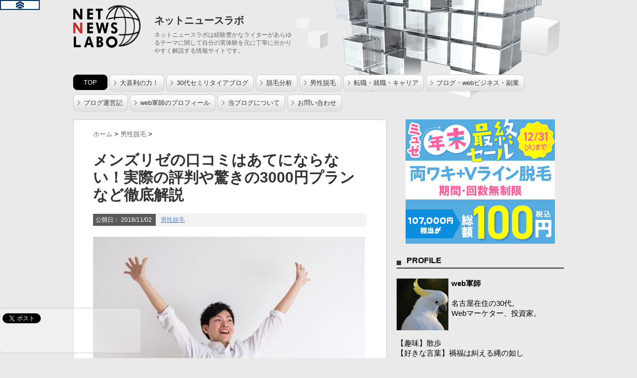

--- FILE ---
content_type: text/html; charset=UTF-8
request_url: https://netnewslabo.com/post-9937/
body_size: 26636
content:
<!DOCTYPE html PUBLIC "-//W3C//DTD XHTML 1.0 Transitional//EN" "http://www.w3.org/TR/xhtml1/DTD/xhtml1-transitional.dtd">

<html lang="ja">
<head profile="http://gmpg.org/xfn/11">
<meta http-equiv="Content-Type" content="text/html; charset=UTF-8" />
<title>
  メンズリゼの口コミはあてにならない！実際の評判や驚きの3000円プランなど徹底解説</title>
<link rel="alternate" type="application/rss+xml" title="ネットニュースラボ RSS Feed" href="https://netnewslabo.com/feed/" />
<link rel="pingback" href="https://netnewslabo.com/xmlrpc.php" />
<link rel="shortcut icon" href="https://netnewslabo.com/wp-content/themes/stinger3/images/rogo.ico" />

<!---css切り替え--->
<meta name="viewport" content="width=1024, maximum-scale=1, user-scalable=yes">
<link rel="stylesheet" href="https://netnewslabo.com/wp-content/themes/stinger3/style.css" type="text/css" media="all" />
<meta name="description" content="メンズリゼの評判を鵜呑みにしてはいけないのはなぜか 湘南美容外科で全身脱毛を完了した僕が、最近話題のメンズリゼについて気になったので徹底的に調べてみました。 メンズリゼは最近人気が急上昇中の医療機関で、男性の医療用レーザー脱毛を専門としてい" />
<link rel='dns-prefetch' href='//s.w.org' />
		<script type="text/javascript">
			window._wpemojiSettings = {"baseUrl":"https:\/\/s.w.org\/images\/core\/emoji\/11\/72x72\/","ext":".png","svgUrl":"https:\/\/s.w.org\/images\/core\/emoji\/11\/svg\/","svgExt":".svg","source":{"concatemoji":"https:\/\/netnewslabo.com\/wp-includes\/js\/wp-emoji-release.min.js?ver=4.9.26"}};
			!function(e,a,t){var n,r,o,i=a.createElement("canvas"),p=i.getContext&&i.getContext("2d");function s(e,t){var a=String.fromCharCode;p.clearRect(0,0,i.width,i.height),p.fillText(a.apply(this,e),0,0);e=i.toDataURL();return p.clearRect(0,0,i.width,i.height),p.fillText(a.apply(this,t),0,0),e===i.toDataURL()}function c(e){var t=a.createElement("script");t.src=e,t.defer=t.type="text/javascript",a.getElementsByTagName("head")[0].appendChild(t)}for(o=Array("flag","emoji"),t.supports={everything:!0,everythingExceptFlag:!0},r=0;r<o.length;r++)t.supports[o[r]]=function(e){if(!p||!p.fillText)return!1;switch(p.textBaseline="top",p.font="600 32px Arial",e){case"flag":return s([55356,56826,55356,56819],[55356,56826,8203,55356,56819])?!1:!s([55356,57332,56128,56423,56128,56418,56128,56421,56128,56430,56128,56423,56128,56447],[55356,57332,8203,56128,56423,8203,56128,56418,8203,56128,56421,8203,56128,56430,8203,56128,56423,8203,56128,56447]);case"emoji":return!s([55358,56760,9792,65039],[55358,56760,8203,9792,65039])}return!1}(o[r]),t.supports.everything=t.supports.everything&&t.supports[o[r]],"flag"!==o[r]&&(t.supports.everythingExceptFlag=t.supports.everythingExceptFlag&&t.supports[o[r]]);t.supports.everythingExceptFlag=t.supports.everythingExceptFlag&&!t.supports.flag,t.DOMReady=!1,t.readyCallback=function(){t.DOMReady=!0},t.supports.everything||(n=function(){t.readyCallback()},a.addEventListener?(a.addEventListener("DOMContentLoaded",n,!1),e.addEventListener("load",n,!1)):(e.attachEvent("onload",n),a.attachEvent("onreadystatechange",function(){"complete"===a.readyState&&t.readyCallback()})),(n=t.source||{}).concatemoji?c(n.concatemoji):n.wpemoji&&n.twemoji&&(c(n.twemoji),c(n.wpemoji)))}(window,document,window._wpemojiSettings);
		</script>
		<style type="text/css">
img.wp-smiley,
img.emoji {
	display: inline !important;
	border: none !important;
	box-shadow: none !important;
	height: 1em !important;
	width: 1em !important;
	margin: 0 .07em !important;
	vertical-align: -0.1em !important;
	background: none !important;
	padding: 0 !important;
}
</style>
<link rel='stylesheet' id='contact-form-7-css'  href='https://netnewslabo.com/wp-content/plugins/contact-form-7/includes/css/styles.css?ver=5.1.7' type='text/css' media='all' />
<link rel='stylesheet' id='toc-screen-css'  href='https://netnewslabo.com/wp-content/plugins/table-of-contents-plus/screen.min.css?ver=1509' type='text/css' media='all' />
<link rel='stylesheet' id='amazonjs-css'  href='https://netnewslabo.com/wp-content/plugins/amazonjs/css/amazonjs.css?ver=0.10' type='text/css' media='all' />
<script type='text/javascript' src='https://netnewslabo.com/wp-includes/js/jquery/jquery.js?ver=1.12.4'></script>
<script type='text/javascript' src='https://netnewslabo.com/wp-includes/js/jquery/jquery-migrate.min.js?ver=1.4.1'></script>
<link rel='https://api.w.org/' href='https://netnewslabo.com/wp-json/' />
<link rel="canonical" href="https://netnewslabo.com/post-9937/" />
<link rel='shortlink' href='https://netnewslabo.com/?p=9937' />
<link rel="alternate" type="application/json+oembed" href="https://netnewslabo.com/wp-json/oembed/1.0/embed?url=https%3A%2F%2Fnetnewslabo.com%2Fpost-9937%2F" />
<link rel="alternate" type="text/xml+oembed" href="https://netnewslabo.com/wp-json/oembed/1.0/embed?url=https%3A%2F%2Fnetnewslabo.com%2Fpost-9937%2F&#038;format=xml" />

<meta name="google-site-verification" content="QMnENoLzVdGffjr5Rq9VkDGkY3K5V_jb2mo9yth13x8" />



</head>

<body class="post-template-default single single-post postid-9937 single-format-standard">


<!-- Google Tag Manager -->
<noscript><iframe src="//www.googletagmanager.com/ns.html?id=GTM-MNLKTB"
height="0" width="0" style="display:none;visibility:hidden"></iframe></noscript>
<script>(function(w,d,s,l,i){w[l]=w[l]||[];w[l].push({'gtm.start':
new Date().getTime(),event:'gtm.js'});var f=d.getElementsByTagName(s)[0],
j=d.createElement(s),dl=l!='dataLayer'?'&l='+l:'';j.async=true;j.src=
'//www.googletagmanager.com/gtm.js?id='+i+dl;f.parentNode.insertBefore(j,f);
})(window,document,'script','dataLayer','GTM-MNLKTB');</script>
<!-- End Google Tag Manager -->


<script type="text/javascript" src="https://track.affiliate-b.com/or/kw.js?ps=5332228X" async></script>

<!-- Research Artisan Pro Script Tag Start -->
<script type="text/javascript">
var _Ra={};
    _Ra.hId='0';
    _Ra.uCd='21122000009428024713';
  (function(){var s=document.getElementsByTagName('script')[0],js=document.createElement('script');js.type='text/javascript';js.async='async';js.src='https://analyze.pro.research-artisan.com/track/script.php';s.parentNode.insertBefore(js,s);})();
</script>
<noscript><p><img src="https://analyze.pro.research-artisan.com/track/tracker.php?ucd=21122000009428024713&amp;hid=0&amp;guid=ON" alt="" width="1" height="1" /></p></noscript>
<!-- Research Artisan Pro Script Tag End -->

<div id="container">
<div id="header">
  <div id="header-in">

    <div id="h-l" class="clearfix">
<a href="https://netnewslabo.com/"><img src="https://netnewslabo.com/wp-content/themes/stinger3/images/logo.png" align="left" class="mb20"></a>
      <p class="sitename"><a href="https://netnewslabo.com/">
        ネットニュースラボ        </a></p>
            <p class="descr">
        ネットニュースラボは経験豊かなライターがあらゆるテーマに関して自分の実体験を元に丁寧に分かりやすく解説する情報サイトです。      </p>

          </div>

    <!-- /#h-l --> 
  </div>
  <!-- /#header-in --> 
</div>
<!-- /#header -->


<div class="clear"></div>




<!--pcnavi-->
<div class="smanone">
  <div id="navi-in">
    <ul>
      <li class="navi_top"> <a href="https://netnewslabo.com" title="トップページ">TOP</a> </li>
      <div class="menu-%e3%83%98%e3%83%83%e3%83%80%e3%83%bc%e3%83%a1%e3%83%8b%e3%83%a5%e3%83%bc-container"><ul id="menu-%e3%83%98%e3%83%83%e3%83%80%e3%83%bc%e3%83%a1%e3%83%8b%e3%83%a5%e3%83%bc" class="menu"><li id="menu-item-11930" class="menu-item menu-item-type-taxonomy menu-item-object-category menu-item-11930"><a href="https://netnewslabo.com/category/oogiri/">大喜利の力！</a></li>
<li id="menu-item-11932" class="menu-item menu-item-type-taxonomy menu-item-object-category menu-item-11932"><a href="https://netnewslabo.com/category/semiretire/">30代セミリタイアブログ</a></li>
<li id="menu-item-9542" class="menu-item menu-item-type-taxonomy menu-item-object-category menu-item-9542"><a href="https://netnewslabo.com/category/datsumou/">脱毛分析</a></li>
<li id="menu-item-9543" class="menu-item menu-item-type-taxonomy menu-item-object-category current-post-ancestor current-menu-parent current-post-parent menu-item-9543"><a href="https://netnewslabo.com/category/datsumou_men/">男性脱毛</a></li>
<li id="menu-item-9544" class="menu-item menu-item-type-taxonomy menu-item-object-category menu-item-9544"><a href="https://netnewslabo.com/category/job/">転職・就職・キャリア</a></li>
<li id="menu-item-1353" class="menu-item menu-item-type-taxonomy menu-item-object-category menu-item-1353"><a href="https://netnewslabo.com/category/webbusiness/">ブログ・webビジネス・副業</a></li>
<li id="menu-item-9978" class="menu-item menu-item-type-taxonomy menu-item-object-category menu-item-9978"><a href="https://netnewslabo.com/category/blog/">ブログ運営記</a></li>
<li id="menu-item-1666" class="menu-item menu-item-type-post_type menu-item-object-page menu-item-1666"><a href="https://netnewslabo.com/profile/">web軍師のプロフィール</a></li>
<li id="menu-item-2766" class="menu-item menu-item-type-post_type menu-item-object-page menu-item-2766"><a href="https://netnewslabo.com/about/">当ブログについて</a></li>
<li id="menu-item-1258" class="menu-item menu-item-type-post_type menu-item-object-page menu-item-1258"><a href="https://netnewslabo.com/contact/">お問い合わせ</a></li>
</ul></div>    </ul>
    <div class="clear"></div>
  </div>
</div>
<!--/pcnavi-->
<div id="wrap">
<div id="wrap-in">





<div id="main">
<div class="kuzu">
  <div id="breadcrumb">
    <div itemscope itemtype="https://data-vocabulary.org/Breadcrumb"> <a href="https://netnewslabo.com" itemprop="url"> <span itemprop="title">ホーム</span> </a> &gt; </div>
                        <div itemscope itemtype="https://data-vocabulary.org/Breadcrumb"> <a href="https://netnewslabo.com/category/datsumou_men/" itemprop="url"> <span itemprop="title">男性脱毛</span> </a> &gt; </div>
      </div>
</div>
<!--/kuzu-->
<div id="dendo"> </div>
<!-- /#dendo -->
<div class="post"> 
  <!--ループ開始-->
    <div class="kizi">
    <h1 class="entry-title">
      メンズリゼの口コミはあてにならない！実際の評判や驚きの3000円プランなど徹底解説    </h1>
    <div class="blogbox">
      <p><span class="kdate">公開日：
        <time class="entry-date" datetime="2018-11-02T17:29:32+00:00">
          2018/11/02        </time>

        </span>
        <a href="https://netnewslabo.com/category/datsumou_men/" rel="category tag">男性脱毛</a>                <br>
      </p>
    </div>
    <p><img class="alignnone size-large wp-image-9974" src="https://netnewslabo.com/wp-content/uploads/2018/11/rise-546x373.jpeg" alt="メンズリゼの口コミはあてにならない！実際の評判や驚きの3000円プランなど徹底解説" width="546" height="373" srcset="https://netnewslabo.com/wp-content/uploads/2018/11/rise-546x373.jpeg 546w, https://netnewslabo.com/wp-content/uploads/2018/11/rise-400x273.jpeg 400w, https://netnewslabo.com/wp-content/uploads/2018/11/rise-768x525.jpeg 768w" sizes="(max-width: 546px) 100vw, 546px" /></p>
<h2>メンズリゼの評判を鵜呑みにしてはいけないのはなぜか</h2>
<p>湘南美容外科で全身脱毛を完了した僕が、最近話題の<span class="b">メンズリゼ</span>について気になったので徹底的に調べてみました。</p>
<p>メンズリゼは最近人気が急上昇中の医療機関で、男性の医療用レーザー脱毛を専門としていて、<span class="b" style="color: #ff0000;">低価格なプランと手厚い保証内容が評判</span>です。</p>
<p>公式サイトでモニターの体験談を公表したり、医師によるカウンセリングできちんとリスクを説明するなどお客さんに安心して通ってもらえるように力を入れている点が評価されています。</p>
<p>医師によるカウンセリング、診察、保証がすべて無料な点も注目です。</p>
<p>ただしネットではメンズリゼに対する良い口コミも、その逆の悪い口コミもどっちも簡単にみつけられる状況で</p>
<p><span class="b" style="font-size: 18pt; line-height: 35px;">「メンズリゼって結局良いの悪いの？どっちなの！？」</span></p>
<p>って迷っちゃう人が多いんじゃないかと思います。</p>
<p>ぶっちゃけちゃうと、基本的に<span class="b">ネットでは批判的な意見の方が注目を浴びやすいのと、良い意見も広告目的のやつが多い</span>ので、それらを参考にしてもほぼ意味がないんです。</p>
<p>このネット時代で大事な事は<span class="b" style="color: #ff0000;">価値のある情報を見極めること</span>です。</p>
<p>ですからこの記事では、経験者として初心者の方に役に立つ口コミを良いものも悪いものもどちらも集めてみたのでそれを参考にしてもらえればと思います。</p>
<p>また、メンズリゼ公式サイトには<span class="b" style="background-color: #ffff99;">「定額・低額プラン月々3000円〜」と脱毛を始めやすい低価格なプラン</span>があります。</p>
<p>それがいったいどんなプランで、<span class="b">はたして本当にお得なのか？</span>支払い総額なども含めて徹底的に調べました。</p>
<p>初めての人には分かりにくい部分もあるので詳しく解説します。</p>
<p>重要なことは、</p>
<p><span class="b" style="color: #ff0000;">「そのクリニックが自分に合っているかを見極める」</span></p>
<p>ということです。</p>
<p><span class="b">「自分の脱毛したい箇所の料金はお得か？」</span></p>
<p><span class="b">「クリニックの雰囲気やサービスは自分に合っているか？」</span></p>
<p>そういった事を自分自身できちんと確かめることがクリニック選びで失敗しないコツです。</p>
<p>それでは、</p>
<p><span class="b" style="background-color: #ffff99;">・メンズリゼとはどんなクリニックなのか</span></p>
<p><span class="b" style="background-color: #ffff99;">・料金や割引について</span></p>
<p><span class="b" style="background-color: #ffff99;">・安心の保証内容</span></p>
<p><span class="b" style="background-color: #ffff99;">・店舗・予約について</span></p>
<p><span class="b" style="background-color: #ffff99;">・メンズリゼの本当の口コミ</span></p>
<p><span class="b" style="background-color: #ffff99;">・無料カウンセリングの効果的な利用方法</span></p>
<p>などなど、<span class="b" style="color: #ff0000;">失敗しない脱毛クリニックの選び方と、どんな人がメンズリゼに行くのがおすすめか</span>を全身脱毛完了男が徹底解説していきます！</p>
</div>
<p style="color:#666;margin-bottom:5px;">スポンサーリンク</p>
<div>

<script async src="//pagead2.googlesyndication.com/pagead/js/adsbygoogle.js"></script>
<!-- news_レクタングル中_記事中 -->
<ins class="adsbygoogle"
     style="display:inline-block;width:300px;height:250px"
     data-ad-client="ca-pub-7000142460067989"
     data-ad-slot="7310284448"></ins>
<script>
(adsbygoogle = window.adsbygoogle || []).push({});
</script>

</div>
<div class="kizi"> 
<h3>メンズリゼとはどんな脱毛クリニック？</h3>
<p>メンズリゼは<span class="b" style="color: #ff0000;">医療用レーザー脱毛が最安レベルでできる、男性の脱毛に特化した医療用レーザー脱毛クリニック</span>です。</p>
<p><span class="b">定額・低額プラン、学割、エステからの乗り換え割</span>などお得なプランが多数あります。</p>
<p>2011年に開院し、現在では症例数が500,000件を突破するほど人気のクリニックです。</p>
<p>【脱毛できる部位】<br />
▼顔<br />
アゴ、アゴ下、鼻下、頬、もみあげ、首、鼻毛、まゆ毛、耳毛</p>
<p>▼からだ<br />
首から下の毛は全身どこでも脱毛可能（VIO含む）</p>
<p>公式サイトに詳しく載っていますので、一度確認してみてください。</p>
<p><span class="b">メンズリゼクリニック公式サイト：</span><br />
<a href="https://track.affiliate-b.com/visit.php?guid=ON&amp;a=d6617w-L2250835&amp;p=5332228X" target="_blank" rel="nofollow noopener"><span class="b">https://www.mens-rize.com/</span></a><img style="border: none;" src="https://track.affiliate-b.com/lead/d6617w/5332228X/L2250835" width="1" height="1" /></p>
<h3>メンズリゼは３種類の脱毛器でどんな毛質にも対応！</h3>
<p><span class="b" style="background-color: #ffff99;">・熱破壊式ダイオードレーザー<br />
（アレキサンド）</span></p>
<p><span class="b" style="background-color: #ffff99;">・蓄熱式ダイオードレーザー<br />
（メディオスター）</span></p>
<p><span class="b" style="background-color: #ffff99;">・熱破壊式YAGダイオードレーザー<br />
（ヤグレーザー）</span></p>
<p>という3種類のレーザーが用意されていて、さまざまな毛質や肌の状態にも対応してくれて、<span class="b" style="color: #ff0000">部位ごとに1番最適な脱毛方法で施術</span>してもらえます。</p>
<p>僕が全身脱毛した時も感じたんですが、部位によって毛質も肌質も違うので、脱毛効果や痛みが全然違うんですよね。</p>
<p>なので、プロが部位ごとに最適な方法を取ってくれるというのはうれしいポイントです。</p>
<h3>メンズリゼは男ならではの脱毛の悩みに応えてくれる</h3>
<p>スタッフの教育に力をいれていて、全員が男性用の脱毛の研修を受け、<span class="b">さらにスタッフ全員自ら脱毛を経験する</span>という徹底っぷりです。</p>
<p>男性の場合は女性みたいに「とにかくツルツルにしたい」ってわけじゃない場合もあるじゃないですか？</p>
<p><span class="b">「薄く自然に残したい」とか</span></p>
<p><span class="b">「自然なデザインで部分的に残したい」とか。</span></p>
<p>そういう場合も研修を受けたプロのスタッフが対応してくれるので安心です。</p>
<p>また、電子カルテで情報を共有してくれてるので、毛質肌質のデータはもちろん、痛みが出やすい箇所やデザインの希望を毎回伝える必要はありません。</p>
<h3>メンズリゼは医師がカウンセリング。もしもの時の保証も無料！</h3>
<p>カウンセリングはすべて医師が行なってくれます。</p>
<p>僕もそうだったんですが、初めての脱毛のときは不安なことがたくさんありました。<br />
僕はレーザーの肌への影響が特に心配でした。</p>
<p>男の大事な部分を脱毛する時は特にです。</p>
<p><span class="b" style="color: #ff0000;">「金玉とかにレーザーあてて本当に平気ですか？」</span></p>
<p>って。笑</p>
<p>レーザーの波長と強さからいって<span class="b">まず届かない</span>らしいのですが。</p>
<p>それを単なる受付の事務員さんに相談して100%安心できます？<br />
できませんよね。</p>
<p>メンズリゼはカウンセリングを医師が行なってくれるので、脱毛前の不安や疑問をきちんと解決してくれます。</p>
<p>また、万が一火傷、毛嚢炎、照射漏れなどのトラブルがあった場合には、</p>
<p><span class="b" style="background-color: #ffff99;">・診察料</span></p>
<p><span class="b" style="background-color: #ffff99;">・薬代</span></p>
<p><span class="b" style="background-color: #ffff99;">・追加照射料</span></p>
<p>などは<span class="b" style="color: #ff0000;">すべて無料で最優先で対応</span>してくれます。</p>
<h3>メンズリゼはデリケートな部位は男性看護師が担当</h3>
<p>メンズリゼではVIOと呼ばれる、<span class="b" style="color: #ff0000">下腹部や肛門周りのデリケート部位は必ず男性スタッフが担当</span>してくれます。</p>
<p>ちなみに僕が行っていた湘南美容外科クリニックでは、男性・女性を選ぶことはできませんでした。</p>
<p>でも脱毛を検討してる友達の話を聞いていると、やっぱり<span class="b">女性に陰部を触られるのに抵抗あるひとがほとんど</span>なんですよね。</p>
<p>なので、始めから男性看護師が担当しますとうたってあるのは安心だなと思いました。</p>
<h3>メンズリゼは全身脱毛コースなどが最安</h3>
<p>メンズリゼの脱毛の料金の一例です。</p>
<p><span class="b">・全身（からだ＋ヒゲ＋VIO）<br />
398,000円</span></p>
<p><span class="b">・ヒゲ（顎・顎下・頬）<br />
74,800円</span></p>
<p><span class="b">・VIOセット<br />
99,800円</span></p>
<p><span class="b">・足全体セット<br />
119,800円</span></p>
<p><span class="b">・腹毛胸毛セット<br />
99,800円</span></p>
<p><span class="b">・手足セット<br />
119,800円</span></p>
<p>（※料金は税込で回数はすべて5回コース）</p>
<p>一部の料金を紹介しましたが、他のクリニックと比べても安いプランが多いですね。</p>
<p>その中でも特に全身脱毛は他のクリニックに比べてかなり安くて、</p>
<p><span class="b" style="background-color: #ffff99;">【メンズリゼクリニック】</span><br />
全身（からだ＋ヒゲ＋VIO）<br />
<span class="b" style="color: #ff0000">5回 398,000円</span></p>
<p><span class="b" style="background-color: #ffff99;">【湘南美容外科クリニック】</span><br />
全身（からだ＋ヒゲ＋VIO）<br />
<span class="b">6回 493,370円</span></p>
<p><span class="b" style="background-color: #ffff99;">【ゴリラクリニック】</span><br />
全身（からだ＋ヒゲ＋VIO）<br />
<span class="b">5回 689,904円</span></p>
<p>このように<span class="b" style="color: #ff0000;">1番安い</span>です。</p>
<p>価格を比較する場合は公式サイトの料金を単純に比較するのはダメで、コースに含まれる部位や回数を考慮しなければいけないので注意が必要です。</p>
<p>他の部位の料金比較もあとで書いてありますのでそちらも見てみてください。</p>
<p><span class="b">メンズリゼクリニック公式サイト：</span><br />
<a href="https://track.affiliate-b.com/visit.php?guid=ON&amp;a=d6617w-L2250835&amp;p=5332228X" target="_blank" rel="nofollow noopener"><span class="b">https://www.mens-rize.com/</span></a><img style="border: none;" src="https://track.affiliate-b.com/lead/d6617w/5332228X/L2250835" width="1" height="1" /></p>
<h3>セレクト全身プランはお手軽に全身脱毛ができる</h3>
<p>メンズリゼは全身脱毛が最安といっても、ちょっと予算オーバーだなという人にはセレクト全身プランをおすすめしたいです。</p>
<p><span class="b">メンズリゼのセレクト全身プラン<br />
5回 198,000円</span></p>
<p>セレクト全身プランとは、<span class="b">全身の計22部位の中から5箇所選んで脱毛ができるリーズナブルなプラン</span>があります。</p>
<p><span class="b" style="background-color: #ffff99;">・どうしてもこの部分だけは脱毛したい</span></p>
<p><span class="b" style="background-color: #ffff99;">・まずは見える部分だけ脱毛したい</span></p>
<p><span class="b" style="background-color: #ffff99;">・安く脱毛したい</span></p>
<p><span class="b" style="background-color: #ffff99;">・もともと生えてない場所がある</span></p>
<p>といった人は、<span class="b" style="color: #ff0000;">かなり安く脱毛できる</span>のでおすすめのプランです。</p>
<h3>メンズリゼの定額・低額プランとは</h3>
<p>メンズリゼは「定額・低額プラン」というものがあり<span class="b" style="color: #ff0000;">月々3,000円〜</span>脱毛することができるんです。</p>
<p>金額だけみるとかなり安く感じますよね。</p>
<p>どういったプランかというと、今まとまったお金がなくても<span class="b">月額料金を定額で支払うことができ</span>、無理なく脱毛を開始することができるんです。</p>
<p>部位によって月額料金が違うので、一例を載せておきますね。</p>
<p><span class="b" style="background-color: #ffff99;">全身（からだ＋ヒゲ＋VIO）</span><br />
<span class="b">月々8100円</span>（60回払い）</p>
<p><span class="b" style="background-color: #ffff99;">ヒゲ（顎・顎下・頬）</span><br />
<span class="b">月々3000円</span>（24回払い）</p>
<p><span class="b" style="background-color: #ffff99;">VIOセット</span><br />
<span class="b">月々3100円</span>（36回払い）</p>
<p><span class="b" style="background-color: #ffff99;">足全体セット</span><br />
<span class="b">月々3200円</span>（42回払い）</p>
<p><span class="b" style="background-color: #ffff99;">腹毛胸毛セット</span><br />
<span class="b">月々3100円</span>（36回払い）</p>
<p><span class="b" style="background-color: #ffff99;">手足セット</span><br />
<span class="b">月々3200円</span>（42回払い）</p>
<p>こんな感じです。<br />
誰だって30万円とかいきなり払うのはキツイじゃないですか？</p>
<p><span class="b" style="color: #ff0000;">僕も初めから30万とか払えって言われたらたぶん全身脱毛してない</span>と思います。</p>
<p>僕は湘南美容外科で脱毛しましたが一度に全身脱毛をしたわけではなく、最初はヒゲ脱毛、その後足太ももから先まで、VIO、わき脱毛、胸&#8230;と順番にやっていきましたね。</p>
<p>僕は毛フリーストレスフリーの生活が快適すぎて、<span class="b">世の中の男性全員に脱毛をおすすめしたいんですけど価格が高いのがネック</span>なんですよね。</p>
<p>なのでこういう制度を利用して、<span class="b">少しでもハードルを下げることで始めてもらいたい</span>と思っています！</p>
<p>メンズリゼでは部位別の料金が安いコースでも定額・低額プランが組めるので、<span class="b" style="color: #ff0000;">気になった部位だけでも定額・低額プランで始めてみる</span>なんてのも最初のステップにおすすめです。</p>
<p>紹介した金額は一部なので、詳しくは公式サイトの定額・低額プランを確認してみてください。</p>
<p><span class="b" style="background-color: #ffff99;">メンズリゼクリニック公式サイト：</span><br />
<a href="https://track.affiliate-b.com/visit.php?guid=ON&amp;a=d6617w-L2250835&amp;p=5332228X" target="_blank" rel="nofollow noopener"><span class="b">https://www.mens-rize.com/</span></a><img style="border: none;" src="https://track.affiliate-b.com/lead/d6617w/5332228X/L2250835" width="1" height="1" /></p>
<h3>医療ローンとメンズリゼ定額・低額プランの違い</h3>
<p>メンズリゼの「定額・低額プラン」といっても、仕組みは<span class="b">基本的には医療ローンと同じ</span>です。</p>
<p>医療ローンとは医療を受ける際にお金を借りることができる医療機関専用で使われるローンです。<br />
住宅ローンとかの医療版だとイメージして下さい。</p>
<p>メンズリゼの定額・低額プランと医療ローンの違いは、通常の医療ローンの分割払いの場合初回の引き落としで端数分上乗せされてしまうんですが、その端数分の金額を<span class="b">現金でキャッシュバック</span>してくれること。</p>
<p>あとは実質年率が低い、<span class="b">指定の信販会社</span>を使用するようです。</p>
<p>詳しい条件などは、無料カウンセリングできちんと確認してくださいね。</p>
<h4>金利と総支払額には注意しよう</h4>
<p>定額定額プランは、基本的には医療ローンなのでもちろんお金を借りる際に<span class="b">金利がかかります。</span></p>
<p>例えばセレクト全身脱毛の198,000円を「定額・低額プラン60回」を利用した場合、支払い額は月々4,000円で済みますが、<span class="b">総支払い額は240,000円</span>になります。</p>
<p>その差は、</p>
<p><span class="b" style="background-color: #ffff99;">240,000円-198,000円＝42,000円</span></p>
<p>金利を計算すると、元の金額よりも42000円多く支払わなければならない計算です。</p>
<p>こういう事は公式サイトなどにあまり書いてないので、どのくらい金利がかかるか確認するということは頭に入れておいたほうがいいですね。</p>
<h3>メンズリゼの学割プランは20%OFF！</h3>
<p><a href="https://track.affiliate-b.com/visit.php?guid=ON&amp;a=d6617w-L2250835&amp;p=5332228X" target="_blank" rel="nofollow noopener"><img src="https://netnewslabo.com/wp-content/uploads/2018/11/head_img01_pc-546x172.png" alt="メンズリゼの学割プランは20%OFF！" width="546" height="172" class="alignnone size-large wp-image-12166" srcset="https://netnewslabo.com/wp-content/uploads/2018/11/head_img01_pc-546x172.png 546w, https://netnewslabo.com/wp-content/uploads/2018/11/head_img01_pc-400x126.png 400w, https://netnewslabo.com/wp-content/uploads/2018/11/head_img01_pc.png 730w" sizes="(max-width: 546px) 100vw, 546px" /></a><img style="border: none;" src="https://track.affiliate-b.com/lead/d6617w/5332228X/L2250835" width="1" height="1" /></p>
<p>学生さんは<span class="b" style="color: #ff0000;">すべての5回コースが20%オフ</span>で受けることができます。</p>
<p>対象:<br />
<span class="b" style="background-color: #ffff99;">大学院生・大学生・専門学生・高校生・予備校生</span><br />
※有効な学生証の提示が必要</p>
<p>学生がうらやましい！</p>
<p>学生のうちに脱毛するメリットってかなりあるんですよ。<br />
清潔感がアップして女子にもモテるし、就活でも好印象だし。</p>
<p><span class="b" style="font-size: 18pt; line-height: 35px;">沢山のメリット+20%オフ！</span></p>
<p>メンズリゼの脱毛は学生にはコスパ最強と言っていいでしょう。</p>
<p>他のクリニックでは、<span class="b">ゴリラクリニックは学割を行っていませんし、湘南美容外科クリニックは5%オフ</span>なので、学生の方にはメンズリゼが一番割引率高いです。</p>
<h4>学割プランと定額・低額プランを同時に使うことができる</h4>
<p>学生のうちにまとまったお金を払うのはきついと思うのですが、</p>
<p><span class="b" style="color: #ff0000;">学割と定額・低額プランを同時に使うことができる</span>ので始めやすくなっています。</p>
<p>例えば、</p>
<p>全身脱毛コース（からだ＋ヒゲ＋VIO）の一般料金は</p>
<p><span class="b">月々8100円</span>（60回払い）<br />
ですが、</p>
<p>学割を使うと<br />
<span class="b">月々6400円</span>（60回払い）</p>
<p>で受けることができるんです。</p>
<h3>メンズリゼのエステ脱毛から乗り換え割は10%OFF！</h3>
<p><a href="https://track.affiliate-b.com/visit.php?guid=ON&amp;a=d6617w-L2250835&amp;p=5332228X" target="_blank" rel="nofollow noopener"><img src="https://netnewslabo.com/wp-content/uploads/2018/11/head_img02_pc-546x172.png" alt="メンズリゼのエステ脱毛から乗り換え割は10%OFF！" width="546" height="172" class="alignnone size-large wp-image-12168" srcset="https://netnewslabo.com/wp-content/uploads/2018/11/head_img02_pc-546x172.png 546w, https://netnewslabo.com/wp-content/uploads/2018/11/head_img02_pc-400x126.png 400w, https://netnewslabo.com/wp-content/uploads/2018/11/head_img02_pc.png 730w" sizes="(max-width: 546px) 100vw, 546px" /></a><img style="border: none;" src="https://track.affiliate-b.com/lead/d6617w/5332228X/L2250835" width="1" height="1" /></p>
<p>エステの会員証を提示すれば<span class="b" style="color: #ff0000;">すべての5回コースが10%オフ</span>になります！</p>
<p><span class="b">エステの脱毛に通っているけど、思ったように効果がでない！</span>と悩んでる人はこのチャンスに乗り換えを検討してみてはどうでしょうか？</p>
<h3>ペア割で同時に2人で契約すると10%OFF！</h3>
<p><a href="https://track.affiliate-b.com/visit.php?guid=ON&amp;a=d6617w-L2250835&amp;p=5332228X" target="_blank" rel="nofollow noopener"><img src="https://netnewslabo.com/wp-content/uploads/2018/11/head_img03_pc-546x172.png" alt="ペア割で同時に2人で契約すると10%OFF！" width="546" height="172" class="alignnone size-large wp-image-12167" srcset="https://netnewslabo.com/wp-content/uploads/2018/11/head_img03_pc-546x172.png 546w, https://netnewslabo.com/wp-content/uploads/2018/11/head_img03_pc-400x126.png 400w, https://netnewslabo.com/wp-content/uploads/2018/11/head_img03_pc.png 730w" sizes="(max-width: 546px) 100vw, 546px" /></a><img style="border: none;" src="https://track.affiliate-b.com/lead/d6617w/5332228X/L2250835" width="1" height="1" /></p>
<p>友達、家族、彼女など、男女問わず2名以上で同時にカウンセリング・当日同時契約すると、契約の金額にあわせた割引を2人で受けることができます。</p>
<p>金額に合わせた割引率はこんな感じです。</p>
<p><span class="b" style="background-color: #FFFF99">・10万円未満　5%オフ<br />
・10〜20万円　7%オフ<br />
・20万円以上　10%オフ</span></p>
<p>いまや若い女性で脱毛を考えてないひとはほとんどいないってほど当たり前のことになってますので、彼女や姉妹がいる方は一度聞いてみるのがいいかなと思います。</p>
<p>もちろん男友達とでもOKです！</p>
<h3>メンズリゼの口コミや評判があてにならない理由</h3>
<p>最初に結論ですが、ネットの口コミがアテにならない理由は</p>
<p><span class="b" style="background-color: #ffff99;">•広告的なもの</span></p>
<p><span class="b" style="background-color: #ffff99;">•ただの悪口</span></p>
<p>が多いからです。</p>
<p>全ての口コミがアテにならないわけではないですが、<span class="b">役に立つ口コミと立たない口コミを見分けるのは難しいです。</span></p>
<p>例えば、</p>
<p><span class="b">「1ヶ月たったら元どおりで全然効果がない」</span></p>
<p><span class="b">「予約が全く取れない」</span></p>
<p>と言ったものは、<span class="b" style="color: #ff0000">あまり知識のない人が書いた「ただの悪口」</span>の可能性が高いです。</p>
<p>まず「効果がない」ですが、医療用レーザー脱毛は強力と言っても<span class="b">毛には毛周期というのがあるので1回でツルツルになることはまずないです。</span></p>
<p>個人差はありますが、効果を実感するためには何回か通う必要があります。</p>
<p>「予約が取れない」というのも、<span class="b">前々から余裕を持って予約を取ろうとしていない場合</span>がほとんどです。</p>
<p>医療脱毛の施術時間は1人「数十分〜数時間」かかります。<br />
それなのに寸前で予約しようと思ってもできないのは当たり前ですよね。</p>
<p>いい口コミもあまりにも広告要素が強いもの、例えば有名人のSNSや広告サイトのものは参考になりづらいです。</p>
<p>こんな感じでユーザーの参考にならなくても何でも書けてしまうのがネット社会なので、<span class="b">自分にとって本当に役に立つ情報は何なのか見極めなくちゃいけないんです。</span></p>
<h3>メンズリゼの良い口コミ・悪い口コミ</h3>
<p>メンズリゼの良い口コミ・悪い口コミを集めました。</p>
<p><span class="b" style="font-size: 18pt; line-height: 35px;">【良い口コミ】</span></p>
<blockquote><p>20代男性　学生</p>
<p>ヒゲが濃くて老けて見られることが多いのをずっと気にしていました。<br />
定額・低額プラン＋学割を使ったので日々の支払いも安く済んで良かったです。</p>
<p>ヒゲ脱毛はちょっと痛いですが麻酔は使わないでも我慢できる程度で、効果には満足しています。<br />
今はまだ3回目ですがかなり薄くなりました。</p></blockquote>
<blockquote><p>30代男性　会社員</p>
<p>もともとエステで光脱毛をしていたのですが、効果がなかったので乗り換えました。<br />
キャンペーンもあり全身脱毛コースが安かったのでメンズリゼを選びました。<br />
カウンセリングでも医師が丁寧に説明してくれてとても良かったです。<br />
エステと違い脱毛効果も高くとても満足しています。</p></blockquote>
<blockquote><p>30代男性　会社員</p>
<p>足全体コースの脱毛を契約しました。<br />
カウンセリングは医師が対応してくれ、脱毛のリスクなど丁寧に説明してくれたので不安や疑問をちゃんと解決してから脱毛することができました。</p>
<p>レーザーはそこそこ痛みはありますが耐えられない痛みではありません。<br />
打ち漏れがないように丁寧に細かく照射してくれて1時間30分くらいで終わりました。</p>
<p>まだ1回目ですが脱毛具合には満足しています。<br />
5回やってどれくらい減るのか楽しみです。</p></blockquote>
<p>メンズリゼは医療脱毛なので多くの人が高い効果を実感していますね。</p>
<p>値段も<span class="b">最安値レベルのものがたくさんある</span>のでそれを書いている人も多かったです。</p>
<p>また、医師によるカウンセリングが良かったと言っている人が多かったです。<br />
やっぱり不安や疑問を医師にきちんと解決してもらえるのはいいですよね。</p>
<p><span class="b" style="font-size: 18pt; line-height: 35px;">【悪い口コミ】</span></p>
<blockquote><p>30代男性　会社員</p>
<p>施術内容や脱毛効果には満足していますが、予約が取りにくのがちょっと。<br />
土日祝日は1、2週間前でも予約が取れないです。<br />
平日なら空いてるらしいですが。。。</p></blockquote>
<blockquote><p>40代男性　会社員</p>
<p>全身脱毛5回コースを終えました。<br />
ほとんどの箇所は満足いくレベルで毛がなくなったのですが、ヒゲとわき毛だけはまた生えてきてしまっています。<br />
完璧にツルツルにしたい人は追加で料金がかかってしまうことは覚悟した方が良さそう。</p></blockquote>
<blockquote><p>20代男性　会社員</p>
<p>接客が悪い。<br />
新宿店で予約したはずが渋谷店の予約になっていて、その日は施術してもらうことができなかったです。</p></blockquote>
<p><span class="b">どのクリニックの口コミでも言えることなんですが、週末に予約が取りにくい</span>というのはどうしても出てきてしまいます。</p>
<p>確実に予約を取るための対策としては、<span class="b" style="color: #ff0000;">1回施術したらその時に次回の予約を済ませておくこと</span>です。</p>
<p>あと、<span class="b">全身脱毛5回のコースでヒゲをツルツルにするのは厳しい</span>ということも覚えて置いて欲しいと思います。</p>
<p>ヒゲは脱毛の中でも1番回数がかかります。僕の場合は15回かかりました。</p>
<p>ツルツルを目指す人は、コース終了後の脱毛効果を見ながら追加で契約するなどして対応しましょう。</p>
<p>メンズリゼでは<span class="b">コース終了後の追加料金が半額でできる</span>のでオススメです。</p>
<p>人によって何回で脱毛が完了するか変わってきますので、<span class="b">事前のカウンセリングで必ず相談するように</span>して下さい。</p>
<p><span class="b" style="background-color: #ffff99;">メンズリゼクリニック公式サイト：</span><br />
<a href="https://track.affiliate-b.com/visit.php?guid=ON&amp;a=d6617w-L2250835&amp;p=5332228X" target="_blank" rel="nofollow noopener"><span class="b">https://www.mens-rize.com/</span></a><img style="border: none;" src="https://track.affiliate-b.com/lead/d6617w/5332228X/L2250835" width="1" height="1" /></p>
<h3>メンズリゼvs湘南美容外科クリニックvsゴリラクリニック！料金を比較してみた</h3>
<p>脱毛は決して安い契約ではないので価格を重要視する人は多いと思います。</p>
<p>なので<span class="b">料金のみにしぼって比較</span>してみました。</p>
<h4>脱毛料金の比較で絶対に注意すべき2つの事</h4>
<p>脱毛の料金を比較する場合は絶対に気をつけなければいけないことが2つあります。</p>
<p>まず<span class="b" style="color: #ff0000;">1つ目は「照射回数の違い」</span>です。</p>
<p>各クリニック各コースで照射できる回数が3回、5回、6回などと違います。</p>
<p><span class="b" style="color: #ff0000;">2つ目は「含まれる部位の違い」</span>です。</p>
<p>クリニックによってコースに含まれる部位が違うことがあるので要注意です。</p>
<p>「全身脱毛コース」と言っても、ヒゲが含まれなかったりVIOが含まれなかったり、</p>
<p>「足コース」といっても、太もも〜足の指先まで含まれるクリニックと、太もも〜足首までのクリニックがあったりするということです。</p>
<p><span class="b">公式サイトに表示されてる価格だけで判断すると、含まれる部位が少なかったりするので注意しましょう。</span></p>
<p>この「含まれる部位の違い」がやっかいで、そのせいで単純にクリニックごとの料金を比較するのが難しいことになっているんですよね。</p>
<p>このコーナーでは<span class="b" style="color: #ff0000;">各クリニックで「含まれる部位の違い」が無くなるように脱毛した料金で比較</span>していきます。</p>
<p>（※ゴリラクリニックのみ公式サイトの金額が「税抜」のため、下の計算式では消費税を足してあります）</p>
<h4>「ヒゲ＋VIO＋からだ」の脱毛料金比較</h4>
<p><span class="b" style="background-color: #ffff99;">【メンズリゼ】</span><br />
<span class="b">5回 398,000円 税込</span><br />
（ヒゲ＋VIO＋からだ）</p>
<p><span class="b" style="background-color: #ffff99;">【湘南美容外科クリニック】</span><br />
<span class="b">6回 493,370円 税込</span><br />
（ヒゲ＋からだ 435,370円）＋VIO 58,000円</p>
<p><span class="b" style="background-color: #ffff99;">【ゴリラクリニック】</span><br />
<span class="b">5回 689,904円 税込</span><br />
（VIO＋からだ 570,000円）＋ヒゲ68,800円＋税</p>
<p>ヒゲ＋VIO＋からだ、すべて脱毛する場合の料金で比較しました。</p>
<p>その場合は<span class="b">メンズリゼが最安値</span>です。</p>
<p>もともとのプランに全部位が含まれていて分かりやすいのもいいですね。</p>
<h4>「ヒゲ脱毛 3部位（鼻下＋アゴ＋アゴ下）」の料金比較</h4>
<p><span class="b" style="background-color: #ffff99;">【メンズリゼ】</span><br />
<span class="b">5回 74,800円 税込</span></p>
<p><span class="b" style="background-color: #ffff99;">【湘南美容外科クリニック】</span><br />
<span class="b">6回 29,800円 税込</span></p>
<p><span class="b" style="background-color: #ffff99;">【ゴリラクリニック】</span><br />
<span class="b">6回 74,304円 税込</span><br />
（＋追加1回100円）</p>
<p>ヒゲ脱毛は、回数が多いのに価格が安い<span class="b" style="color: #ff0000;">湘南美容外科クリニックやゴリラクリニックの方がお得</span>に脱毛するこができます。</p>
<h4>「足脱毛（太もも〜スネ、足の指先まで）」の料金比較</h4>
<p><span class="b" style="background-color: #ffff99;">【メンズリゼ】</span><br />
<span class="b">5回 119,800円 税込</span><br />
（太もも〜スネ、足の指先）</p>
<p><span class="b" style="background-color: #ffff99;">【湘南美容外科クリニック】</span><br />
<span class="b">6回 162,000円 税込</span><br />
（太もも81,000円＋スネ〜指先81,000円）</p>
<p><span class="b" style="background-color: #ffff99;">【ゴリラクリニック】</span><br />
<span class="b">5回 308,880円 税込</span><br />
（太もも〜足首 250,000円＋足甲指 36,000円＋税）</p>
<p>太もも〜スネ足の指先まで脱毛した場合の料金で比較しました。</p>
<p>こちらは<span class="b" style="color: #ff0000;">メンズリゼが最安値</span>です。</p>
<h4>「胸毛＋腹毛脱毛（胸〜腹ビキニラインの上まで）」の料金比較</h4>
<p><span class="b" style="background-color: #ffff99;">【メンズリゼ】</span><br />
<span class="b">5回 99,800円 税込</span><br />
（胸〜腹まですべて含む）</p>
<p><span class="b" style="background-color: #ffff99;">【湘南美容外科クリニック】</span><br />
<span class="b">6回 162,000円 税込</span><br />
（胸 81,000円＋腹 81,000円）</p>
<p><span class="b" style="background-color: #ffff99;">【ゴリラクリニック】</span><br />
<span class="b">5回 243,000円 税込</span><br />
（胸・乳・腹 225,000円＋税）</p>
<p>胸毛とギャランドゥを脱毛したい場合も、<span class="b" style="color: #ff0000;">メンズリゼが最安値</span>です。</p>
<h4>料金比較まとめ</h4>
<p>脱毛コースに含まれている部位が同じになるよう3社を比較した結果を紹介しました。</p>
<p>男性に人気の4つの部位を比較した場合、<span class="b" style="color: #ff0000;">メンズリゼは「全身」「足」「胸・腹」の3つが最安値</span>です。</p>
<p>さらに学割や乗り換え割が効くので、対象の方はもっと安くなりますね。</p>
<p><span class="b">全身を脱毛したい人はもちろん、足だけを脱毛したい人、ギャランドゥや胸毛を脱毛したい人はメンズリゼでお得に脱毛できます。</span></p>
<p>ただし、ヒゲ脱毛だけはやや高いですね。</p>
<p>全身脱毛コースで一緒に脱毛するならいいのですが、<span class="b">ヒゲだけを脱毛希望の人は、湘南美容外科クリニックやゴリラクリニックのほうがお得</span>に脱毛することができます。</p>
<p><span class="b" style="background-color: #ffff99;">メンズリゼクリニック公式サイト：</span><br />
<a href="https://track.affiliate-b.com/visit.php?guid=ON&amp;a=d6617w-L2250835&amp;p=5332228X" target="_blank" rel="nofollow noopener"><span class="b">https://www.mens-rize.com/</span></a><img style="border: none;" src="https://track.affiliate-b.com/lead/d6617w/5332228X/L2250835" width="1" height="1" /></p>
<h3>メンズリゼの保証について</h3>
<h4>医師による診察やその他様々な無料の保証</h4>
<p><span class="b" style="background-color: #ffff99;">•カウンセリング料</span></p>
<p><span class="b" style="background-color: #ffff99;">•再診料、処置料</span></p>
<p><span class="b" style="background-color: #ffff99;">•予約キャンセル料</span></p>
<p><span class="b" style="background-color: #ffff99;">•剃毛料</span></p>
<p><span class="b" style="background-color: #ffff99;">•打ち漏れ照射</span></p>
<p><span class="b" style="background-color: #ffff99;">•肌トラブルの治療代、薬代</span></p>
<p><span class="b" style="color: #ff0000;">すべて無料</span>です。</p>
<p>契約時に支払うお金以外は一切かかりませんから安心して通うことができます。</p>
<h4>コースの有効期限が5年</h4>
<p><span class="b" style="color: #ff0000;">コースの有効期限は5年間</span>です。</p>
<p><span class="b">「脱毛効果を可能な限り高めるため」</span>に有効期限が長く設定されています。</p>
<p>毛の毛周期に合わせて人によっては数ヶ月あけた方がいい場合などがあるため、長い有効期間になっています。</p>
<p>また、忙しい人でも有効期限を機にすることなく無理のないペースで通院することができます。</p>
<h4>途中解約OK</h4>
<p>脱毛コースの途中でも解約ができます。</p>
<p>・満足できなかった場合</p>
<p>・通院ができなくなった場合</p>
<p><span class="b">コース未消化分の残金が返金</span>されます。</p>
<h4>コース終了後は1回50%オフ</h4>
<p>コース終了後の<span class="b" style="color: #ff0000;">追加料金が定価の50％オフ</span>で受けることができます。</p>
<p>コース回数を増やすと人によって余計な支出になりかねないので、1回ずつを安くすることでトータルでの支出を抑えられるようになっています。</p>
<h3>メンズリゼの店舗一覧</h3>
<p><span class="b">•メンズリゼ新宿</span><br />
東京メトロ新宿三丁目駅　徒歩2分</p>
<p><span class="b">•メンズリゼ渋谷</span><br />
JR渋谷駅　徒歩5分</p>
<p><span class="b">•メンズリゼ大宮</span><br />
JR大宮駅　徒歩8分</p>
<p><span class="b">•メンズリゼ柏</span><br />
JR柏駅　徒歩2分</p>
<p><span class="b">•メンズリゼ横浜</span><br />
JR横浜駅　徒歩5分</p>
<p><span class="b">•メンズリゼ大阪梅田</span><br />
JR大阪駅　10番出口　徒歩2分</p>
<p><span class="b">•メンズリゼ心斎橋</span><br />
大阪メトロ心斎橋駅　徒歩3分</p>
<p><span class="b">•メンズリゼ神戸三宮</span><br />
JR三ノ宮駅　西口　徒歩10分</p>
<p><span class="b">•メンズリゼ京都四条</span><br />
阪急京都線鳥丸駅、地下鉄鳥丸線四条駅　徒歩5分</p>
<p><span class="b">•メンズリゼ名古屋栄</span><br />
地下鉄東山線栄駅　マルエイ方面出口　徒歩3分</p>
<p><span class="b">•メンズリゼ名古屋駅前</span><br />
JR名古屋駅　桜通口　徒歩3分</p>
<p><span class="b">•メンズリゼ仙台</span><br />
JR仙台駅　西口　徒歩7分</p>
<p><span class="b">•メンズリゼ新潟</span><br />
新潟駅万代口　車で5分</p>
<p><span class="b">•メンズリゼ広島</span><br />
広島電鉄線袋町駅　徒歩1分</p>
<p><span class="b">•メンズリゼ福岡天神</span><br />
福岡市営空港線天神駅　徒歩1分</p>
<p><span class="b">•メンズリゼ青森</span><br />
JR青森駅　東口　徒歩2分</p>
<p><span class="b">•メンズリゼ盛岡</span><br />
JR盛岡駅　南口　徒歩2分</p>
<p><span class="b">•メンズリゼいわき</span><br />
JRいわき駅　南口　徒歩2分</p>
<p><span class="b">•メンズリゼ郡山</span><br />
JR郡山駅　徒歩1分</p>
<p>駅から近いのでかなり通いやすいですね。</p>
<p><span class="b">「通いやすい」ということは脱毛クリニック選びでとても重要なことの一つです。</span></p>
<p>僕が全身脱毛している時に何が辛かったかって痛みとかじゃなく、<span class="b" style="color: #ff0000;">「ただ通うこと」が辛かったから</span>です。</p>
<p>もう本当に面倒くさいんですよ。<br />
特に楽しいことをしに行くわけじゃないですし。笑</p>
<p>仕事帰りや学校帰りに寄れる所にあったりするのが一番いいんじゃないかと思います。</p>
<h3>メンズリゼの予約について</h3>
<h4>予約方法は2通り</h4>
<p><span class="b">•公式ウェブサイトのフォーム</span></p>
<p><span class="b">•電話による予約</span></p>
<p><span class="b">電話予約が一番予約が取りやすくてオススメ</span>とのこと。</p>
<h4>予約キャンセル料は無料</h4>
<p><span class="b" style="color: #ff0000;">当日でも無料でキャンセル</span>ができます。</p>
<p>ただし3時間前までにキャンセルしなかった場合は、回数1回分として数えられてしまいます。</p>
<p>メンズリゼは<span class="b">当日でも3時間前までならノーペナルティでキャンセルできる</span>んで、急に予定が入ったりしてしまったとても安心です。</p>
<p>また新宿医院の診療時間は23時までなので仕事が終わった後でも通うことができますね。</p>
<h4>予約を取りやすくする取り組み</h4>
<p>メンズリゼでは予約を取りやすくするために<span class="b">初診優先枠の撤廃、LINE@で予約状況の配信</span>などをすることでできるだけ希望通り予約が取れるような仕組みを作っています。</p>
<p>一部の脱毛機関では初診優先枠が他のお客様を圧迫して、1回目だけは簡単に予約が取れるけど2回目以降はすごく予約が取りにくいといったことが発生しているそうです。</p>
<p>予約状況についてメンズリゼに直接電話して確認したところ、<span class="b" style="color: #ff0000;">1ヶ月先なら週末含めいつでも予約可能</span>だったので、メンズリゼの予約の取りやすさに関しては比較的良好と言っていいと思います。</p>
<h3>メンズリゼの痛み、麻酔、皮膚トラブルについて</h3>
<h4>医療脱毛は痛いもの</h4>
<p>人によって痛みの感じ方も毛質も肌質も違うので一概には言えませんが、</p>
<p><span class="b" style="font-size: 18pt; line-height: 35px;">「脱毛は痛い。だけど我慢できないほどではない。」</span></p>
<p>と言っていいと思います。</p>
<p>僕の場合は全身にアレキサンドライトというレーザーを照射したんですけど、<span class="b" style="color: #ff0000;">我慢できないほど痛かったところはありませんでした。</span></p>
<p>強いて言えばヒゲは結構痛かったくらいです。</p>
<p>あとお尻の穴のあたりは痛かったかも。</p>
<p>僕の友人にも全身脱毛をした人がいるんですが、その人も<span class="b">ヒゲだけは痛いけど他は全然平気</span>って言っていました。</p>
<p>メンズリゼはそもそも医療機関なので、痛みがつよい時は<span class="b">麻酔などで医師が対応してくれます。</span></p>
<p>ですからそこまで痛みを心配する必要はないと思います。</p>
<h4>メンズリゼの痛みへの取り組み</h4>
<p><span class="b">・患者ごとの照射方法を電子カルテで共有</span></p>
<p><span class="b">・声がけ</span></p>
<p><span class="b">・こまめな冷却</span></p>
<p><span class="b">・2種類の麻酔（笑気麻酔、塗る麻酔 ）</span></p>
<p>脱毛のレーザーというのは毛の黒い色に反応するようにできているので、<span class="b">毛が濃い人、つまり女性よりも男性の方が痛い場合が多い</span>んです。</p>
<p>メンズリゼは男性専用のクリニックなので痛みに対する取り組みも手厚いですね。</p>
<p>痛みに不安がある人でも安心して通うことができます。</p>
<h4>照射による肌トラブル時は完全無料保証</h4>
<p>万が一照射によって赤み、ヒリヒリ感、むくみ、やけど、打ち漏れなどのトラブルが発生してしまった場合は、</p>
<p><span class="b">•診察料</span></p>
<p><span class="b">•薬代</span></p>
<p><span class="b">•追加の照射料</span></p>
<p>などの<span class="b" style="color: #ff0000;">追加料金は一切かからず完全無料</span>で保証してもらえます。</p>
<h3>メンズリゼの支払方法について</h3>
<p><span class="b" style="background-color: #ffff99;">・現金一括払い</span></p>
<p><span class="b" style="background-color: #ffff99;">・クレジットカード払い</span></p>
<p>クレジットカードは1回・2回・ボーナス払いが利用できます。<br />
ただし、JCB,AMEX,Diners,DISCOVERは1回払いのみ。</p>
<p>・何枚かのクレジットカードの併用</p>
<p>・現金とクレジットカードの併用</p>
<p>・医療ローン現金クレジットカードの併用</p>
<p>すべて可能です。</p>
<p>高額な支払いをクレジットカードで支払えるので、クレカのポイントを貯めてる人はいいですね。</p>
<p><span class="b" style="background-color: #ffff99;">・定額・低額プラン（医療ローン）</span><br />
医療ローンを使った仕組みで、毎月指定の口座から引き落とされる方法です。<br />
支払い方法については無料のカウンセリング時に相談するといいでしょう。</p>
<h3>メンズリゼの解約・返金について</h3>
<h4>クーリングオフが可能</h4>
<p>契約から<span class="b">8日以内はクーリングオフが可能で全額返金</span>されます。</p>
<p>契約から<span class="b">8日以降は手数料が引かれ、残りは返金</span>されます。</p>
<p><span class="b" style="background-color: #ffff99;">払戻金＝契約金-手数料</span><br />
＊解約手数料＝契約金×20%</p>
<h4>何回か施術を受けてから中途解約する場合</h4>
<p>何回か施術を受けてから解約する場合は、<span class="b">回数分の料金が引かれた後の残額から手数料が引かれて返金</span>されます。</p>
<p><span class="b" style="background-color: #ffff99;">払戻金＝契約残額-手数料</span><br />
＊手数料＝契約残額×20%</p>
<h3>クリニックの雰囲気が自分に合っているか無料カウンセリングに行って確かめることが重要</h3>
<p>ここまでメンズリゼのサービスの質や料金について紹介してきました。</p>
<p>クリニックを選ぶときに料金やサービスの質はもちろん大切ですが、<span class="b">僕がクリニック選びで本当に大切にしていることがもう1つ</span>あります。</p>
<p>それは、</p>
<p><span class="b" style="font-size: 18pt; line-height: 35px;">クリニックの雰囲気は自分にあっているか？</span></p>
<p>です。</p>
<p>1回行ったらハイ終わり。ではなく、これから先何回も通うことになるのが脱毛クリニックなので、そのクリニックが自分にあっているか？は本当に大切なんです。</p>
<p>そこで、<span class="b" style="color: #ff0000;">クリニックの雰囲気が自分にあっているか？これから通って行けそうか？を簡単に確かめる方法が無料のカウンセリング</span>です。</p>
<p>無料カウンセリングの良いところは、疑問に思ってること、不安なこと、料金のことなどを詳しく聞くことができるということと、直接足を運ぶことで<span class="b">クリニックの雰囲気を自ら体験してくることができる</span>というのが大きいんです。</p>
<p>初めの脱毛の場合は不安や疑問はたくさんあるでしょうし、高額な契約ですから、失敗しないためにもまずは無料カウンセリングだけでも行ってみるといいですよ。</p>
<p><span class="b" style="background-color: #ffff99;">メンズリゼクリニック公式サイト：</span><br />
<a href="https://track.affiliate-b.com/visit.php?guid=ON&amp;a=d6617w-L2250835&amp;p=5332228X" target="_blank" rel="nofollow noopener"><span class="b">https://www.mens-rize.com/</span></a><img style="border: none;" src="https://track.affiliate-b.com/lead/d6617w/5332228X/L2250835" width="1" height="1" /></p>
<h3>まとめ</h3>
<p>今回は、湘南美容外科で全身脱毛完了した男が、メンズリゼについて気になったので詳しく調べてみました。</p>
<p>メンズリゼは<span class="b">低価格なプランもあり保証内容も手厚いこと、医師によるカウンセリングでリスクなどしっかり説明することでお客さんに安心して通ってもらえるようにしていることが人気の理由</span>でした。</p>
<p>この記事でお伝えしてきた通り、脱毛クリニックを選ぶ際に大切なことは、<span class="b" style="color: #ff0000;">ネットの口コミなどをそのまま鵜呑みにせず自分自身で行きたいクリニックについてきちんと調べること</span>です。</p>
<p>特に、</p>
<p><span class="b" style="background-color: #ffff99;">・回数や部位を考慮した料金</span></p>
<p><span class="b" style="background-color: #ffff99;">・細かな保証内容</span></p>
<p><span class="b" style="background-color: #ffff99;">・クリニックの雰囲気が自分にあっているか</span></p>
<p>の3つの点は、<span class="b">無料のカウンセリングに行くなどして</span>自分自身で必ず確認するようにしましょう。</p>
<p>脱毛は何回も通うので楽ではなく料金も安くはないですが、あなたにピッタリのクリニックを見つけて、毛フリーストレスフリーの生活を送ってほしいと思っています。</p>
<p>この記事があなたの毛フリーライフへのきっかけになれたらうれしいと思ってます。</p>
      </div>





 
<div style="padding:20px 0px 10px 0px;">
<p style="color:#666;margin-bottom:5px;">スポンサーリンク</p>
<h4 style="display:none">ad</h4>			<div class="textwidget"><script async src="//pagead2.googlesyndication.com/pagead/js/adsbygoogle.js"></script>
<!-- news_レクタングル大１ -->
<ins class="adsbygoogle"
     style="display:inline-block;width:336px;height:280px"
     data-ad-client="ca-pub-7000142460067989"
     data-ad-slot="5833551245"></ins>
<script>
(adsbygoogle = window.adsbygoogle || []).push({});
</script></div>
		</div>


<script async src="//pagead2.googlesyndication.com/pagead/js/adsbygoogle.js"></script>
<!-- news_レクタングル大２ -->
<ins class="adsbygoogle"
     style="display:inline-block;width:336px;height:280px"
     data-ad-client="ca-pub-7000142460067989"
     data-ad-slot="1984756445"></ins>
<script>
(adsbygoogle = window.adsbygoogle || []).push({});
</script>


 





  <div class="kizi02">
    <strong><p><br/>最後まで読んでいただきありがとうございました。<br>この記事が気に入っていただけたらシェアしてくれると嬉しいです。</p></strong>



  <div id="snsbox03">
	<div class="sns03">
		<ul class="snsb clearfix">
			<li>
				<a href="https://twitter.com/share" class="twitter-share-button" data-count="vertical" data-via="" data-url="https://netnewslabo.com/post-9937/" data-text="メンズリゼの口コミはあてにならない！実際の評判や驚きの3000円プランなど徹底解説">Tweet</a>
				<script src="https://platform.twitter.com/widgets.js" charset="utf-8" async="async"></script>
			</li>
			<li>
				<iframe src="https://www.facebook.com/plugins/like.php?href=https://netnewslabo.com/post-9937/&width=72&layout=box_count&action=like&size=small&show_faces=false&share=false&height=65&appId" width="72" height="65" style="border:none;overflow:hidden" scrolling="no" frameborder="0" allowTransparency="true" allow="encrypted-media"></iframe>
			</li>
			<li>
				<script type="text/javascript" src="https://apis.google.com/js/plusone.js"></script>
				<g:plusone size="tall" href="https://netnewslabo.com/post-9937/"></g:plusone>
			</li>
			<li>
				<a href="http://b.hatena.ne.jp/entry/https://netnewslabo.com/post-9937/" class="hatena-bookmark-button" data-hatena-bookmark-title="メンズリゼの口コミはあてにならない！実際の評判や驚きの3000円プランなど徹底解説｜ネットニュースラボ" data-hatena-bookmark-layout="vertical-normal" title="このエントリーをはてなブックマークに追加"><img src="https://b.st-hatena.com/images/entry-button/button-only@2x.png" alt="このエントリーをはてなブックマークに追加" width="20" height="20" style="border: none;" /></a>
				<script type="text/javascript" src="https://b.st-hatena.com/js/bookmark_button.js" charset="utf-8" async="async"></script>
			</li>
		</ul>
	</div>
</div>  </div>
    <!--ループ終了-->







  <div class="kizi02"> 
    <!--関連記事-->
    <h4 class="kanren">関連記事</h4>
    <div class="sumbox02">
      <div id="topnews">
        <div>
                                        <dl>
            <dt> <a href="https://netnewslabo.com/post-10281/" title="金玉の毛やチン毛の自己処理は絶対ダメ。最終的に脱毛に行き着いた男が完全解説">
                            <img width="110" height="110" src="https://netnewslabo.com/wp-content/uploads/2019/01/vio-dame-110x110.jpeg" class="attachment-thumb110 size-thumb110 wp-post-image" alt="金玉やチン毛の自己処理は絶対ダメ。最終的に脱毛に行き着いた男が完全解説" srcset="https://netnewslabo.com/wp-content/uploads/2019/01/vio-dame-110x110.jpeg 110w, https://netnewslabo.com/wp-content/uploads/2019/01/vio-dame-150x150.jpeg 150w, https://netnewslabo.com/wp-content/uploads/2019/01/vio-dame-100x100.jpeg 100w" sizes="(max-width: 110px) 100vw, 110px" />                            </a> </dt>
            <dd>
              <h4 class="saisin"> <a href="https://netnewslabo.com/post-10281/">
                金玉の毛やチン毛の自己処理は絶対ダメ。最終的に脱毛に行き着いた男が完全解説                </a></h4>
              <p class="basui">
             
金玉やチン毛の自己処理のせいで、彼女に性病だと疑われる
金玉やチン毛を自己処理しまくっていた僕</p>
              <p class="motto"><a href="https://netnewslabo.com/post-10281/">記事を読む</a></p>
            </dd>
          </dl>
                    <dl>
            <dt> <a href="https://netnewslabo.com/post-8159/" title="男の全身脱毛！脱毛完了した僕が感想、料金、メリットなど全てを晒す">
                            <img width="110" height="110" src="https://netnewslabo.com/wp-content/uploads/2018/06/mens-datsumou-110x110.jpeg" class="attachment-thumb110 size-thumb110 wp-post-image" alt="男の全身脱毛！脱毛完了した僕が感想、料金、メリットなど全てを晒す" srcset="https://netnewslabo.com/wp-content/uploads/2018/06/mens-datsumou-110x110.jpeg 110w, https://netnewslabo.com/wp-content/uploads/2018/06/mens-datsumou-150x150.jpeg 150w, https://netnewslabo.com/wp-content/uploads/2018/06/mens-datsumou-100x100.jpeg 100w" sizes="(max-width: 110px) 100vw, 110px" />                            </a> </dt>
            <dd>
              <h4 class="saisin"> <a href="https://netnewslabo.com/post-8159/">
                男の全身脱毛！脱毛完了した僕が感想、料金、メリットなど全てを晒す                </a></h4>
              <p class="basui">
             
男の全身脱毛は情報が少ない！
僕はヒゲから下の毛まで全身すべてを医療用レーザーで、ツルツルに！</p>
              <p class="motto"><a href="https://netnewslabo.com/post-8159/">記事を読む</a></p>
            </dd>
          </dl>
                    <dl>
            <dt> <a href="https://netnewslabo.com/post-9371/" title="脇毛自己処理男は女子から見ると最悪。その理由を聞いて医療脱毛した僕の実体験">
                            <img width="110" height="110" src="https://netnewslabo.com/wp-content/uploads/2018/09/waki-datsumou-110x110.jpeg" class="attachment-thumb110 size-thumb110 wp-post-image" alt="脇毛自己処理男は女子から見ると最悪。その理由を聞いて医療脱毛した僕の実体験" srcset="https://netnewslabo.com/wp-content/uploads/2018/09/waki-datsumou-110x110.jpeg 110w, https://netnewslabo.com/wp-content/uploads/2018/09/waki-datsumou-150x150.jpeg 150w, https://netnewslabo.com/wp-content/uploads/2018/09/waki-datsumou-100x100.jpeg 100w" sizes="(max-width: 110px) 100vw, 110px" />                            </a> </dt>
            <dd>
              <h4 class="saisin"> <a href="https://netnewslabo.com/post-9371/">
                脇毛自己処理男は女子から見ると最悪。その理由を聞いて医療脱毛した僕の実体験                </a></h4>
              <p class="basui">
             
男の脇毛処理は「剃るべからず」！
あれは悲劇でした...

まだ学生だった頃の夏、かなりボ</p>
              <p class="motto"><a href="https://netnewslabo.com/post-9371/">記事を読む</a></p>
            </dd>
          </dl>
                    <dl>
            <dt> <a href="https://netnewslabo.com/post-8759/" title="全身脱毛男が断言！男のすね毛処理は除毛クリームではなく医療脱毛">
                            <img width="110" height="110" src="https://netnewslabo.com/wp-content/uploads/2018/08/cream-medical-110x110.jpeg" class="attachment-thumb110 size-thumb110 wp-post-image" alt="全身脱毛男が断言！男のすね毛処理は除毛クリームではなく医療脱毛" srcset="https://netnewslabo.com/wp-content/uploads/2018/08/cream-medical-110x110.jpeg 110w, https://netnewslabo.com/wp-content/uploads/2018/08/cream-medical-150x150.jpeg 150w, https://netnewslabo.com/wp-content/uploads/2018/08/cream-medical-100x100.jpeg 100w" sizes="(max-width: 110px) 100vw, 110px" />                            </a> </dt>
            <dd>
              <h4 class="saisin"> <a href="https://netnewslabo.com/post-8759/">
                全身脱毛男が断言！男のすね毛処理は除毛クリームではなく医療脱毛                </a></h4>
              <p class="basui">
             
男のすね毛処理には医療脱毛がベストなんです
すね毛の破壊力はすさまじいです。

高校の頃、</p>
              <p class="motto"><a href="https://netnewslabo.com/post-8759/">記事を読む</a></p>
            </dd>
          </dl>
                    <dl>
            <dt> <a href="https://netnewslabo.com/post-7392/" title="男のケツ毛処理のメリットとベストな方法！全身脱毛した僕が全て解説">
                            <img width="110" height="110" src="https://netnewslabo.com/wp-content/uploads/2018/05/AdobeStock_159520586-110x110.jpeg" class="attachment-thumb110 size-thumb110 wp-post-image" alt="男のケツ毛処理のメリットとベストな方法！全身脱毛した僕が全て解説" srcset="https://netnewslabo.com/wp-content/uploads/2018/05/AdobeStock_159520586-110x110.jpeg 110w, https://netnewslabo.com/wp-content/uploads/2018/05/AdobeStock_159520586-150x150.jpeg 150w, https://netnewslabo.com/wp-content/uploads/2018/05/AdobeStock_159520586-100x100.jpeg 100w" sizes="(max-width: 110px) 100vw, 110px" />                            </a> </dt>
            <dd>
              <h4 class="saisin"> <a href="https://netnewslabo.com/post-7392/">
                男のケツ毛処理のメリットとベストな方法！全身脱毛した僕が全て解説                </a></h4>
              <p class="basui">
             
見た目も悪く、不衛生な「ケツ毛」
「なぜケツ毛が生えているんだろう？」

僕はこれがずっと</p>
              <p class="motto"><a href="https://netnewslabo.com/post-7392/">記事を読む</a></p>
            </dd>
          </dl>
                    <dl>
            <dt> <a href="https://netnewslabo.com/post-8488/" title="湘南美容外科でメンズ全身脱毛した男が、口コミや効果、料金など完全解説">
                            <img width="110" height="110" src="https://netnewslabo.com/wp-content/uploads/2018/07/shonan-datsumou-110x110.jpeg" class="attachment-thumb110 size-thumb110 wp-post-image" alt="湘南美容外科でメンズ全身脱毛した男が、口コミや効果、料金など完全解説" srcset="https://netnewslabo.com/wp-content/uploads/2018/07/shonan-datsumou-110x110.jpeg 110w, https://netnewslabo.com/wp-content/uploads/2018/07/shonan-datsumou-150x150.jpeg 150w, https://netnewslabo.com/wp-content/uploads/2018/07/shonan-datsumou-100x100.jpeg 100w" sizes="(max-width: 110px) 100vw, 110px" />                            </a> </dt>
            <dd>
              <h4 class="saisin"> <a href="https://netnewslabo.com/post-8488/">
                湘南美容外科でメンズ全身脱毛した男が、口コミや効果、料金など完全解説                </a></h4>
              <p class="basui">
             
湘南美容外科のメンズ全身脱毛を選んでよかった理由と他クリニックとの比較
初めてのメンズ脱毛。</p>
              <p class="motto"><a href="https://netnewslabo.com/post-8488/">記事を読む</a></p>
            </dd>
          </dl>
                    <dl>
            <dt> <a href="https://netnewslabo.com/post-7647/" title="胸毛が濃い人は処理すべき理由。全身脱毛した僕がメリットを全て解説">
                            <img width="110" height="110" src="https://netnewslabo.com/wp-content/uploads/2018/06/datsumou_munage-110x110.jpeg" class="attachment-thumb110 size-thumb110 wp-post-image" alt="胸毛が濃い人は処理すべき理由。全身脱毛した僕がメリットを全て解説" srcset="https://netnewslabo.com/wp-content/uploads/2018/06/datsumou_munage-110x110.jpeg 110w, https://netnewslabo.com/wp-content/uploads/2018/06/datsumou_munage-150x150.jpeg 150w, https://netnewslabo.com/wp-content/uploads/2018/06/datsumou_munage-100x100.jpeg 100w" sizes="(max-width: 110px) 100vw, 110px" />                            </a> </dt>
            <dd>
              <h4 class="saisin"> <a href="https://netnewslabo.com/post-7647/">
                胸毛が濃い人は処理すべき理由。全身脱毛した僕がメリットを全て解説                </a></h4>
              <p class="basui">
             
カミソリで胸毛処理をすると絶対にバレる
「おまえ、胸毛剃ってきたの！？」

昔、みんなで海</p>
              <p class="motto"><a href="https://netnewslabo.com/post-7647/">記事を読む</a></p>
            </dd>
          </dl>
                    <dl>
            <dt> <a href="https://netnewslabo.com/post-10132/" title="アンダーヘアは男こそ処理すべき！と思う女性の本音と陰毛のベストな処理方法">
                            <img width="110" height="110" src="https://netnewslabo.com/wp-content/uploads/2018/12/underhair-110x110.jpeg" class="attachment-thumb110 size-thumb110 wp-post-image" alt="アンダーヘアは男こそ処理すべき！と思う女性の本音と陰毛のベストな処理方法" srcset="https://netnewslabo.com/wp-content/uploads/2018/12/underhair-110x110.jpeg 110w, https://netnewslabo.com/wp-content/uploads/2018/12/underhair-150x150.jpeg 150w, https://netnewslabo.com/wp-content/uploads/2018/12/underhair-100x100.jpeg 100w" sizes="(max-width: 110px) 100vw, 110px" />                            </a> </dt>
            <dd>
              <h4 class="saisin"> <a href="https://netnewslabo.com/post-10132/">
                アンダーヘアは男こそ処理すべき！と思う女性の本音と陰毛のベストな処理方法                </a></h4>
              <p class="basui">
             
アンダーヘアの処理方法をすべて試した僕が解説します
性行為の時、ボーボーに陰毛が生い茂ったアレ</p>
              <p class="motto"><a href="https://netnewslabo.com/post-10132/">記事を読む</a></p>
            </dd>
          </dl>
                    <dl>
            <dt> <a href="https://netnewslabo.com/post-10371/" title="髭の永久脱毛が痛いのは間違いない。5つの攻略法と料金、回数をツルツルにした僕が解説">
                            <img width="110" height="110" src="https://netnewslabo.com/wp-content/uploads/2019/02/AdobeStock_114075562-110x110.jpeg" class="attachment-thumb110 size-thumb110 wp-post-image" alt="髭の永久脱毛が痛いのは間違いない。5つの攻略法と料金、回数をツルツルにした僕が解説" srcset="https://netnewslabo.com/wp-content/uploads/2019/02/AdobeStock_114075562-110x110.jpeg 110w, https://netnewslabo.com/wp-content/uploads/2019/02/AdobeStock_114075562-150x150.jpeg 150w, https://netnewslabo.com/wp-content/uploads/2019/02/AdobeStock_114075562-100x100.jpeg 100w" sizes="(max-width: 110px) 100vw, 110px" />                            </a> </dt>
            <dd>
              <h4 class="saisin"> <a href="https://netnewslabo.com/post-10371/">
                髭の永久脱毛が痛いのは間違いない。5つの攻略法と料金、回数をツルツルにした僕が解説                </a></h4>
              <p class="basui">
             
髭の永久脱毛の痛みはどのくらい強いのか？
ヒゲ脱毛をしたいけど、「痛みに弱いので、耐えられるか</p>
              <p class="motto"><a href="https://netnewslabo.com/post-10371/">記事を読む</a></p>
            </dd>
          </dl>
                    <dl>
            <dt> <a href="https://netnewslabo.com/post-10808/" title="メディオスター「効果なし」の理由は仕組みにあり！従来型とどちらを選ぶべきか">
                            <img width="110" height="110" src="https://netnewslabo.com/wp-content/uploads/2019/04/mediostar-110x110.jpeg" class="attachment-thumb110 size-thumb110 wp-post-image" alt="メディオスター「効果なし」の理由は仕組みにあり！従来型とどちらを選ぶべきか" srcset="https://netnewslabo.com/wp-content/uploads/2019/04/mediostar-110x110.jpeg 110w, https://netnewslabo.com/wp-content/uploads/2019/04/mediostar-150x150.jpeg 150w, https://netnewslabo.com/wp-content/uploads/2019/04/mediostar-100x100.jpeg 100w" sizes="(max-width: 110px) 100vw, 110px" />                            </a> </dt>
            <dd>
              <h4 class="saisin"> <a href="https://netnewslabo.com/post-10808/">
                メディオスター「効果なし」の理由は仕組みにあり！従来型とどちらを選ぶべきか                </a></h4>
              <p class="basui">
             
メディオスターは「効果なし」「毛が減らない」といった声が多い
僕は顔から下の毛はアソコまでツル</p>
              <p class="motto"><a href="https://netnewslabo.com/post-10808/">記事を読む</a></p>
            </dd>
          </dl>
                            </div>
      </div>
    </div>
  </div>
  <!--/kizi--> 
  <!--/関連記事-->








  <div id="comments">
  </div>
<!-- END div#comments -->  <!--ページナビ-->
  <div class="p-navi clearfix">
<dl>
             <dt>PREV  </dt><dd><a href="https://netnewslabo.com/post-9467/">【2018年11月】築20年マンションを高値で売却した私の事例。今売るべき理由</a></dd>
                     <dt>NEXT  </dt><dd><a href="https://netnewslabo.com/post-9522/">介護士のボーナス平均は年間55万円？調査結果と僕のリアルな支給額</a></dd>
      </dl>
  </div>
</div>
<!-- END div.post -->
</div>
<!-- /#main -->
<div id="side">
  <div class="sidead">

<p><a href="https://t.afi-b.com/visit.php?guid=ON&a=M55347-h261040n&p=5332228X" rel="nofollow"><img src="https://www.afi-b.com/upload_image/5534-1458672007-3.jpg" width="300" height="250" style="border:none;" alt="100円" /></a><img src="https://track.affiliate-b.com/lead/M55347/5332228X/h274854z" width="1" height="1" style="border:none;" /></p>

  </div>

<div id="profilebox">
<h4 class="menu_underh2">PROFILE</h4>

<a href="/profile/"><img src="https://netnewslabo.com/wp-content/themes/stinger3/images/profile_img.png" align="left" class="mr10"></a>
<p><b>web軍師</b></p>
<p class="mb20">
名古屋在住の30代。<br>
Webマーケター、投資家。<br><br>
</p>
<div class="clear"></div>
<p class="mb20">
【趣味】散歩<br>
【好きな言葉】禍福は糾える縄の如し<br>
【好きな軍師】陳平、賈詡<br>
<br>
複数のライターで更新する形にしました。<br>
→<a href="https://netnewslabo.com/writers/">執筆メンバーのプロフィール</a>
</p>
<div class="clear"></div>
<a href="https://twitter.com/intent/follow?original_referer=http%3A%2F%2Fnetnewslabo.com%2Fprofile%2F&region=follow_link&screen_name=webgunshi48&tw_p=followbutton&variant=2.0"><img src="https://netnewslabo.com/wp-content/themes/stinger3/images/profile_twitter.png" align="left"></a>
<a href="/feed/"><img src="https://netnewslabo.com/wp-content/themes/stinger3/images/profile_rss.png" align="left"></a>
<a href="/profile/"><img src="https://netnewslabo.com/wp-content/themes/stinger3/images/profile_detial.png" align="right"></a>
</div>



<div class="clear"></div>

  <div id="search">
  <form method="get" id="searchform" action="https://netnewslabo.com/">
    <label class="hidden" for="s">
          </label>
    <input type="text" value=""  name="s" id="s" />
    <input type="image" src="https://netnewslabo.com/wp-content/themes/stinger3/images/btn2.gif" alt="検索" id="searchsubmit"  value="Search" />
  </form>
</div>



<div class="clear"></div>



  <div class="kizi02"> 
    <!--最近のエントリ-->
    <h4 class="menu_underh2">NEW ENTRY</h4>
    <div id="topnews">
      <div>

    <dl><dt><span><a href="https://netnewslabo.com/post-13174/" title="人生の幸福の７割は公園にある（花粉症の人は残念）">
            <img src="https://netnewslabo.com/wp-content/themes/stinger3/images/no-img.png" alt="no image" title="no image" width="100" height="100" />
                </a></span></dt><dd><a href="https://netnewslabo.com/post-13174/" title="人生の幸福の７割は公園にある（花粉症の人は残念）">人生の幸福の７割は公園にある（花粉症の人は残念）</a>

<p>結局、幸せってなんだろう？
幸せはどこにあるんだろう？
知っていま</p>
</dd>
<p class="clear"></p>
</dl>
    <dl><dt><span><a href="https://netnewslabo.com/post-13149/" title="もしアフィリエイトが無かったら何をしていたのか？セミリタイアとキャリアの話">
            <img src="https://netnewslabo.com/wp-content/themes/stinger3/images/no-img.png" alt="no image" title="no image" width="100" height="100" />
                </a></span></dt><dd><a href="https://netnewslabo.com/post-13149/" title="もしアフィリエイトが無かったら何をしていたのか？セミリタイアとキャリアの話">もしアフィリエイトが無かったら何をしていたのか？セミリタイアとキャリアの話</a>

<p>僕は独立時にはアフィ収益がありません。

というか、そもそもアフィ</p>
</dd>
<p class="clear"></p>
</dl>
    <dl><dt><span><a href="https://netnewslabo.com/post-12193/" title="美４サロン体験談口コミ！挙式前々日に行った私が気になった点を全部書く！">
            <img width="100" height="100" src="https://netnewslabo.com/wp-content/uploads/2019/08/be4-100x100.png" class="attachment-thumb100 size-thumb100 wp-post-image" alt="美４サロン体験談口コミ！挙式前々日に行った私が気になった点を全部書く！" srcset="https://netnewslabo.com/wp-content/uploads/2019/08/be4-100x100.png 100w, https://netnewslabo.com/wp-content/uploads/2019/08/be4-150x150.png 150w, https://netnewslabo.com/wp-content/uploads/2019/08/be4-110x110.png 110w" sizes="(max-width: 100px) 100vw, 100px" />        </a></span></dt><dd><a href="https://netnewslabo.com/post-12193/" title="美４サロン体験談口コミ！挙式前々日に行った私が気になった点を全部書く！">美４サロン体験談口コミ！挙式前々日に行った私が気になった点を全部書く！</a>

<p>
美４サロンでブライダルエステを受けたわたしの体験談
現在、新婚ほ</p>
</dd>
<p class="clear"></p>
</dl>
    <dl><dt><span><a href="https://netnewslabo.com/post-12999/" title="子供をスポーツ選手に育てる。親子二代で全国区の選手になった育て方とは">
            <img width="100" height="100" src="https://netnewslabo.com/wp-content/uploads/2020/02/sports7-546x362-100x100.jpg" class="attachment-thumb100 size-thumb100 wp-post-image" alt="子供をスポーツ選手に育てる。親子二代で全国区の選手になった育て方とは" srcset="https://netnewslabo.com/wp-content/uploads/2020/02/sports7-546x362-100x100.jpg 100w, https://netnewslabo.com/wp-content/uploads/2020/02/sports7-546x362-150x150.jpg 150w, https://netnewslabo.com/wp-content/uploads/2020/02/sports7-546x362-110x110.jpg 110w" sizes="(max-width: 100px) 100vw, 100px" />        </a></span></dt><dd><a href="https://netnewslabo.com/post-12999/" title="子供をスポーツ選手に育てる。親子二代で全国区の選手になった育て方とは">子供をスポーツ選手に育てる。親子二代で全国区の選手になった育て方とは</a>

<p>
親子二代でスポーツ選手を目指す
昨今、ジュニアアスリートの活躍が</p>
</dd>
<p class="clear"></p>
</dl>
    <dl><dt><span><a href="https://netnewslabo.com/post-10781/" title="元エステティシャンがお得な痩身エステ体験6個をおすすめ順に紹介！">
            <img width="100" height="100" src="https://netnewslabo.com/wp-content/uploads/2019/04/taiken-esthe-100x100.jpeg" class="attachment-thumb100 size-thumb100 wp-post-image" alt="元エステティシャンがお得な痩身エステ体験8個をおすすめ順に紹介！" srcset="https://netnewslabo.com/wp-content/uploads/2019/04/taiken-esthe-100x100.jpeg 100w, https://netnewslabo.com/wp-content/uploads/2019/04/taiken-esthe-150x150.jpeg 150w, https://netnewslabo.com/wp-content/uploads/2019/04/taiken-esthe-110x110.jpeg 110w" sizes="(max-width: 100px) 100vw, 100px" />        </a></span></dt><dd><a href="https://netnewslabo.com/post-10781/" title="元エステティシャンがお得な痩身エステ体験6個をおすすめ順に紹介！">元エステティシャンがお得な痩身エステ体験6個をおすすめ順に紹介！</a>

<p>
痩身エステの体験は安いし、勧誘がほとんどない。体験した中でベスト6</p>
</dd>
<p class="clear"></p>
</dl>
    <dl><dt><span><a href="https://netnewslabo.com/post-10881/" title="キャビテーションが効果ない理由は仕組みにある。痩せられる条件とプロの本音">
            <img width="100" height="100" src="https://netnewslabo.com/wp-content/uploads/2019/04/cavitation-100x100.jpeg" class="attachment-thumb100 size-thumb100 wp-post-image" alt="キャビテーションが効果ない理由は仕組みにある。痩せられる条件とプロの本音" srcset="https://netnewslabo.com/wp-content/uploads/2019/04/cavitation-100x100.jpeg 100w, https://netnewslabo.com/wp-content/uploads/2019/04/cavitation-150x150.jpeg 150w, https://netnewslabo.com/wp-content/uploads/2019/04/cavitation-110x110.jpeg 110w" sizes="(max-width: 100px) 100vw, 100px" />        </a></span></dt><dd><a href="https://netnewslabo.com/post-10881/" title="キャビテーションが効果ない理由は仕組みにある。痩せられる条件とプロの本音">キャビテーションが効果ない理由は仕組みにある。痩せられる条件とプロの本音</a>

<p>
キャビテーションのみでは効果がない理由を解説
「他の細胞は一切傷</p>
</dd>
<p class="clear"></p>
</dl>
    <dl><dt><span><a href="https://netnewslabo.com/post-7988/" title="元エステティシャンが断言！フェイシャルエステの最適な頻度と回数">
            <img width="100" height="100" src="https://netnewslabo.com/wp-content/uploads/2018/06/este-times-100x100.jpeg" class="attachment-thumb100 size-thumb100 wp-post-image" alt="元エステティシャンが断言！フェイシャルエステの最適な頻度と回数" srcset="https://netnewslabo.com/wp-content/uploads/2018/06/este-times-100x100.jpeg 100w, https://netnewslabo.com/wp-content/uploads/2018/06/este-times-150x150.jpeg 150w, https://netnewslabo.com/wp-content/uploads/2018/06/este-times-110x110.jpeg 110w" sizes="(max-width: 100px) 100vw, 100px" />        </a></span></dt><dd><a href="https://netnewslabo.com/post-7988/" title="元エステティシャンが断言！フェイシャルエステの最適な頻度と回数">元エステティシャンが断言！フェイシャルエステの最適な頻度と回数</a>

<p>
フェイシャルエステや痩身エステって、いつ・何回行くのがベストなの？</p>
</dd>
<p class="clear"></p>
</dl>
    <dl><dt><span><a href="https://netnewslabo.com/post-9669/" title="メナードエステって効果あるの？評判や料金、勧誘など元エスティシャンが完全解説">
            <img width="100" height="100" src="https://netnewslabo.com/wp-content/uploads/2018/10/menard-100x100.jpeg" class="attachment-thumb100 size-thumb100 wp-post-image" alt="メナードエステって効果あるの？評判や料金、勧誘など元エスティシャンが完全解説" srcset="https://netnewslabo.com/wp-content/uploads/2018/10/menard-100x100.jpeg 100w, https://netnewslabo.com/wp-content/uploads/2018/10/menard-150x150.jpeg 150w, https://netnewslabo.com/wp-content/uploads/2018/10/menard-110x110.jpeg 110w" sizes="(max-width: 100px) 100vw, 100px" />        </a></span></dt><dd><a href="https://netnewslabo.com/post-9669/" title="メナードエステって効果あるの？評判や料金、勧誘など元エスティシャンが完全解説">メナードエステって効果あるの？評判や料金、勧誘など元エスティシャンが完全解説</a>

<p>
CMでよく見るメナードのエステ。評判や実際の効果はどうなんでしょう</p>
</dd>
<p class="clear"></p>
</dl>
    <dl><dt><span><a href="https://netnewslabo.com/post-9826/" title="POLAエステって効果あるの？評判や料金、勧誘など元エスティシャンが完全解説">
            <img width="100" height="100" src="https://netnewslabo.com/wp-content/uploads/2018/11/POLA-100x100.jpeg" class="attachment-thumb100 size-thumb100 wp-post-image" alt="POLAエステって効果あるの？評判や料金、勧誘など元エスティシャンが完全解説" srcset="https://netnewslabo.com/wp-content/uploads/2018/11/POLA-100x100.jpeg 100w, https://netnewslabo.com/wp-content/uploads/2018/11/POLA-150x150.jpeg 150w, https://netnewslabo.com/wp-content/uploads/2018/11/POLA-110x110.jpeg 110w" sizes="(max-width: 100px) 100vw, 100px" />        </a></span></dt><dd><a href="https://netnewslabo.com/post-9826/" title="POLAエステって効果あるの？評判や料金、勧誘など元エスティシャンが完全解説">POLAエステって効果あるの？評判や料金、勧誘など元エスティシャンが完全解説</a>

<p>
ポーラエステの実際の評判や他エステとの違いは？
ポーラの顏エステ</p>
</dd>
<p class="clear"></p>
</dl>
    <dl><dt><span><a href="https://netnewslabo.com/post-9711/" title="上司が嫌い！スラムダンクのゴリに見る、パワハラ上司の性質とは">
            <img width="100" height="100" src="https://netnewslabo.com/wp-content/uploads/2018/10/joushi4-100x100.jpg" class="attachment-thumb100 size-thumb100 wp-post-image" alt="" srcset="https://netnewslabo.com/wp-content/uploads/2018/10/joushi4-100x100.jpg 100w, https://netnewslabo.com/wp-content/uploads/2018/10/joushi4-150x150.jpg 150w, https://netnewslabo.com/wp-content/uploads/2018/10/joushi4-110x110.jpg 110w" sizes="(max-width: 100px) 100vw, 100px" />        </a></span></dt><dd><a href="https://netnewslabo.com/post-9711/" title="上司が嫌い！スラムダンクのゴリに見る、パワハラ上司の性質とは">上司が嫌い！スラムダンクのゴリに見る、パワハラ上司の性質とは</a>

<p>
上司が嫌いで会社辞めたい人に捧げるパワハラ本質論
直属の上司にパ</p>
</dd>
<p class="clear"></p>
</dl>
            <p class="motto"> <a href="https://netnewslabo.com/">→もっと見る</a></p>
      </div>
    </div>
    <!--/最近のエントリ-->

    <div id="twibox">
      <ul><li><h4 class="menu_underh2">カテゴリー</h4>		<ul>
	<li class="cat-item cat-item-42"><a href="https://netnewslabo.com/category/semiretire/" >30代セミリタイアブログ</a>
</li>
	<li class="cat-item cat-item-29"><a href="https://netnewslabo.com/category/it/" >IT</a>
</li>
	<li class="cat-item cat-item-20"><a href="https://netnewslabo.com/category/interview/" >インタビュー記事</a>
</li>
	<li class="cat-item cat-item-5"><a href="https://netnewslabo.com/category/sports/" >スポーツ</a>
</li>
	<li class="cat-item cat-item-11"><a href="https://netnewslabo.com/category/tv/" >テレビ・芸能</a>
</li>
	<li class="cat-item cat-item-19"><a href="https://netnewslabo.com/category/curation/" title="個人的に気になったニュースをピックアップして、解説と自分の意見を書いています。

ピックアップするニュースはバラエティに富んでいますが、経済、芸能、スポーツがメインです。">ニュースキュレーション</a>
</li>
	<li class="cat-item cat-item-35"><a href="https://netnewslabo.com/category/hagehage/" >ハゲ治療</a>
</li>
	<li class="cat-item cat-item-17"><a href="https://netnewslabo.com/category/webbusiness/" title="ブログ収入、アフィリエイト、webビジネス、副業について記事を書いています。
私のこれまでの副業歴についても書いています。

副業を考えている人は是非とも読んでみてください。">ブログ・webビジネス・副業</a>
</li>
	<li class="cat-item cat-item-30"><a href="https://netnewslabo.com/category/blog/" title="当ブログ「ネットニュースラボ」の運営記録です。
毎月のアクセス数、収入など、当ブログで得られたデータや実験結果を元に毎月の振り返り記事を書いています。

全部読めば一桁アクセスから月間収入100万円超えまでの軌跡が分かりますよ。">ブログ運営記</a>
</li>
	<li class="cat-item cat-item-8"><a href="https://netnewslabo.com/category/jiji/" >事件・時事</a>
</li>
	<li class="cat-item cat-item-40"><a href="https://netnewslabo.com/category/kaigo/" >介護の仕事</a>
</li>
	<li class="cat-item cat-item-36"><a href="https://netnewslabo.com/category/virtualcurrency/" title="仮想通貨投資ブログです！
（厳密には雑記ブログの中の仮想通貨カテゴリーです）

私の仮想通貨投資、ビットコインFXの実際の売買、価格、その理由などを説明するのがメインコンテンツです。
今後の相場イメージなども書いていきます。

また、仮想通貨に関するコラム記事なども書いていきます。
このページをブックマークしておくと、新着記事更新など見やすいと思います。">仮想通貨投資</a>
</li>
	<li class="cat-item cat-item-37"><a href="https://netnewslabo.com/category/reform/" >住宅・リフォーム</a>
</li>
	<li class="cat-item cat-item-24"><a href="https://netnewslabo.com/category/ranking/" >何でもランキング</a>
</li>
	<li class="cat-item cat-item-44"><a href="https://netnewslabo.com/category/yoga/" >初心者向けの簡単ヨガ</a>
</li>
	<li class="cat-item cat-item-7"><a href="https://netnewslabo.com/category/animal/" >動物</a>
</li>
	<li class="cat-item cat-item-43"><a href="https://netnewslabo.com/category/oogiri/" >大喜利の力！</a>
</li>
	<li class="cat-item cat-item-41"><a href="https://netnewslabo.com/category/education/" >子育て</a>
</li>
	<li class="cat-item cat-item-9"><a href="https://netnewslabo.com/category/seikei/" >政治・経済・世の中</a>
</li>
	<li class="cat-item cat-item-14"><a href="https://netnewslabo.com/category/2014stock/" title="以前は銘柄研究記事を書いていましたが、最近は株・FXなど投資全般の分析、解説記事などを書いています。">株・投資・FX分析</a>
</li>
	<li class="cat-item cat-item-12"><a href="https://netnewslabo.com/category/life/" >生活・行事・季節</a>
</li>
	<li class="cat-item cat-item-38"><a href="https://netnewslabo.com/category/datsumou_men/" >男性脱毛</a>
</li>
	<li class="cat-item cat-item-25"><a href="https://netnewslabo.com/category/diet/" >置き換えダイエット実践記</a>
</li>
	<li class="cat-item cat-item-34"><a href="https://netnewslabo.com/category/beauty/" >美容</a>
</li>
	<li class="cat-item cat-item-39"><a href="https://netnewslabo.com/category/datsumou_taiken/" >脱毛体験</a>
</li>
	<li class="cat-item cat-item-32"><a href="https://netnewslabo.com/category/datsumou/" >脱毛分析</a>
</li>
	<li class="cat-item cat-item-31"><a href="https://netnewslabo.com/category/job/" title="私は副業経験が多いですが、転職経験も多いです。
色んな企業、色んな職種、色んな稼ぎ方を見てきています。
転職関連は書きたいことが多いので、ちょいちょい自分の意見を書いています。">転職・就職・キャリア</a>
</li>
		</ul>
</li></ul>    </div>
  </div>
  <!--/kizi--> 
  <!--アドセンス-->
  <div id="ad1">
    <div style="text-align:center;">
      <!--ここにgoogleアドセンスコードを貼ると規約違反になるので注意して下さい-->
<ul><li>			<div class="textwidget"></div>
		</li></ul>
    </div>
  </div>
</div>
<!-- /#side -->
<div class="clear"></div>
<!-- /.cler -->
</div>
<!-- /#wrap-in -->

</div>
<!-- /#wrap -->
</div>
<!-- /#container -->

<div id="footer">
  <div id="footer-in">

<div id="footer-in-category">
<div id="footer-in-category-title">CATEGORY</div>
<a href="https://netnewslabo.com/category/semiretire/">
/ 30代セミリタイアブログ</a>
<a href="https://netnewslabo.com/category/it/">
/ IT</a>
<a href="https://netnewslabo.com/category/interview/">
/ インタビュー記事</a>
<a href="https://netnewslabo.com/category/sports/">
/ スポーツ</a>
<a href="https://netnewslabo.com/category/tv/">
/ テレビ・芸能</a>
<a href="https://netnewslabo.com/category/curation/">
/ ニュースキュレーション</a>
<a href="https://netnewslabo.com/category/hagehage/">
/ ハゲ治療</a>
<a href="https://netnewslabo.com/category/webbusiness/">
/ ブログ・webビジネス・副業</a>
<a href="https://netnewslabo.com/category/blog/">
/ ブログ運営記</a>
<a href="https://netnewslabo.com/category/jiji/">
/ 事件・時事</a>
<a href="https://netnewslabo.com/category/kaigo/">
/ 介護の仕事</a>
<a href="https://netnewslabo.com/category/virtualcurrency/">
/ 仮想通貨投資</a>
<a href="https://netnewslabo.com/category/reform/">
/ 住宅・リフォーム</a>
<a href="https://netnewslabo.com/category/ranking/">
/ 何でもランキング</a>
<a href="https://netnewslabo.com/category/yoga/">
/ 初心者向けの簡単ヨガ</a>
<a href="https://netnewslabo.com/category/animal/">
/ 動物</a>
<a href="https://netnewslabo.com/category/oogiri/">
/ 大喜利の力！</a>
<a href="https://netnewslabo.com/category/education/">
/ 子育て</a>
<a href="https://netnewslabo.com/category/seikei/">
/ 政治・経済・世の中</a>
<a href="https://netnewslabo.com/category/2014stock/">
/ 株・投資・FX分析</a>
<a href="https://netnewslabo.com/category/life/">
/ 生活・行事・季節</a>
<a href="https://netnewslabo.com/category/datsumou_men/">
/ 男性脱毛</a>
<a href="https://netnewslabo.com/category/diet/">
/ 置き換えダイエット実践記</a>
<a href="https://netnewslabo.com/category/beauty/">
/ 美容</a>
<a href="https://netnewslabo.com/category/datsumou_taiken/">
/ 脱毛体験</a>
<a href="https://netnewslabo.com/category/datsumou/">
/ 脱毛分析</a>
<a href="https://netnewslabo.com/category/job/">
/ 転職・就職・キャリア</a>
</div>

<div id="footer-in-profile">
<div id="footer-in-profile-title">PROFILE</div>
<a href="/profile/"><img src="https://netnewslabo.com/wp-content/themes/stinger3/images/profile_img.png" align="left"></a>
<p><b>web軍師</b></p>
<p>名古屋在住の30代。法人四期目。<br>
Webマーケター、投資家。<br>
<br>
【趣味】散歩<br>
【好きな言葉】禍福は糾える縄の如し<br>
【好きな軍師】陳平、賈詡</p>
<a href="/profile/"><img src="https://netnewslabo.com/wp-content/themes/stinger3/images/footer_profile_navi.png" align="right"></a>
</div>

<div class="clear"></div>

    <div id="gadf"> </div>

<div id="footer-in-bottom">
    <h3><a href="https://netnewslabo.com/">
        メンズリゼの口コミはあてにならない！実際の評判や驚きの3000円プランなど徹底解説      </a></h3>
    <h4><a href="https://netnewslabo.com/">
      ネットニュースラボは経験豊かなライターがあらゆるテーマに関して自分の実体験を元に丁寧に分かりやすく解説する情報サイトです。      </a></h4>
<!--著作権リンク-->
     <p class="stinger"><a href="http://stinger3.com" rel="nofollow">WordPress-Theme STINGER3</a></p>
    <p class="copy">Copyright&copy;
      ネットニュースラボ      ,
      2018      All Rights Reserved.</p>
<div class="clear"></div>
</div>

  </div>
  <!-- /#footer-in --> 
</div>
<script type='text/javascript'>
/* <![CDATA[ */
var wpcf7 = {"apiSettings":{"root":"https:\/\/netnewslabo.com\/wp-json\/contact-form-7\/v1","namespace":"contact-form-7\/v1"}};
/* ]]> */
</script>
<script type='text/javascript' src='https://netnewslabo.com/wp-content/plugins/contact-form-7/includes/js/scripts.js?ver=5.1.7'></script>
<script type='text/javascript'>
/* <![CDATA[ */
var tocplus = {"visibility_show":"\u8868\u793a","visibility_hide":"\u975e\u8868\u793a","visibility_hide_by_default":"1","width":"Auto"};
/* ]]> */
</script>
<script type='text/javascript' src='https://netnewslabo.com/wp-content/plugins/table-of-contents-plus/front.min.js?ver=1509'></script>
<script type='text/javascript' src='https://netnewslabo.com/wp-includes/js/wp-embed.min.js?ver=4.9.26'></script>
<!-- ページトップへ戻る -->
<div id="page-top"><a href="#wrapper">PAGE TOP ↑</a></div>

<!-- ページトップへ戻る　終わり --> 
<!---js切り替え--->
<script type="text/javascript" src="https://netnewslabo.com/wp-content/themes/stinger3/base.js"></script>
<!-- ここにsns02 -->
	<div id="snsbox">
		<div class="sns">
			<ul class="snsb clearfix">
				<li>
					<a href="https://twitter.com/share" class="twitter-share-button" data-count="vertical" data-via="" data-url="https://netnewslabo.com/post-9937/" data-text="メンズリゼの口コミはあてにならない！実際の評判や驚きの3000円プランなど徹底解説">Tweet</a>
					<script type="text/javascript" src="//platform.twitter.com/widgets.js" async="async"></script>
				</li>
				<li>
					<iframe src="https://www.facebook.com/plugins/like.php?href=https://netnewslabo.com/post-9937/&width=72&layout=box_count&action=like&size=small&show_faces=false&share=false&height=65&appId" width="72" height="65" style="border:none;overflow:hidden" scrolling="no" frameborder="0" allowTransparency="true" allow="encrypted-media"></iframe>
				</li>
				<li>
					<script type="text/javascript" src="https://apis.google.com/js/plusone.js"></script>
					<g:plusone size="tall" href="https://netnewslabo.com/post-9937/"></g:plusone>
				</li>
				<li>
					<a href="http://b.hatena.ne.jp/entry/https://netnewslabo.com/post-9937/" class="hatena-bookmark-button" data-hatena-bookmark-title="メンズリゼの口コミはあてにならない！実際の評判や驚きの3000円プランなど徹底解説｜ネットニュースラボ" data-hatena-bookmark-layout="vertical-normal" title="このエントリーをはてなブックマークに追加"><img src="https://b.st-hatena.com/images/entry-button/button-only@2x.png" alt="このエントリーをはてなブックマークに追加" width="20" height="20" style="border: none;" /></a>
					<script type="text/javascript" src="https://b.st-hatena.com/js/bookmark_button.js" charset="utf-8" async="async"></script>
				</li>
			</ul>
		</div>
	</div>
<!-- ここまでsns02 -->
        

</body></html>

--- FILE ---
content_type: text/html; charset=utf-8
request_url: https://accounts.google.com/o/oauth2/postmessageRelay?parent=https%3A%2F%2Fnetnewslabo.com&jsh=m%3B%2F_%2Fscs%2Fabc-static%2F_%2Fjs%2Fk%3Dgapi.lb.en.2kN9-TZiXrM.O%2Fd%3D1%2Frs%3DAHpOoo_B4hu0FeWRuWHfxnZ3V0WubwN7Qw%2Fm%3D__features__
body_size: 163
content:
<!DOCTYPE html><html><head><title></title><meta http-equiv="content-type" content="text/html; charset=utf-8"><meta http-equiv="X-UA-Compatible" content="IE=edge"><meta name="viewport" content="width=device-width, initial-scale=1, minimum-scale=1, maximum-scale=1, user-scalable=0"><script src='https://ssl.gstatic.com/accounts/o/2580342461-postmessagerelay.js' nonce="jFOwjqzWRmmjPk4IW1JcEw"></script></head><body><script type="text/javascript" src="https://apis.google.com/js/rpc:shindig_random.js?onload=init" nonce="jFOwjqzWRmmjPk4IW1JcEw"></script></body></html>

--- FILE ---
content_type: text/html; charset=utf-8
request_url: https://www.google.com/recaptcha/api2/aframe
body_size: 264
content:
<!DOCTYPE HTML><html><head><meta http-equiv="content-type" content="text/html; charset=UTF-8"></head><body><script nonce="e2bajPuryufidWBWLz67og">/** Anti-fraud and anti-abuse applications only. See google.com/recaptcha */ try{var clients={'sodar':'https://pagead2.googlesyndication.com/pagead/sodar?'};window.addEventListener("message",function(a){try{if(a.source===window.parent){var b=JSON.parse(a.data);var c=clients[b['id']];if(c){var d=document.createElement('img');d.src=c+b['params']+'&rc='+(localStorage.getItem("rc::a")?sessionStorage.getItem("rc::b"):"");window.document.body.appendChild(d);sessionStorage.setItem("rc::e",parseInt(sessionStorage.getItem("rc::e")||0)+1);localStorage.setItem("rc::h",'1769068161750');}}}catch(b){}});window.parent.postMessage("_grecaptcha_ready", "*");}catch(b){}</script></body></html>

--- FILE ---
content_type: text/plain
request_url: https://www.google-analytics.com/j/collect?v=1&_v=j102&a=701587948&t=pageview&_s=1&dl=https%3A%2F%2Fnetnewslabo.com%2Fpost-9937%2F&ul=en-us%40posix&dt=%E3%83%A1%E3%83%B3%E3%82%BA%E3%83%AA%E3%82%BC%E3%81%AE%E5%8F%A3%E3%82%B3%E3%83%9F%E3%81%AF%E3%81%82%E3%81%A6%E3%81%AB%E3%81%AA%E3%82%89%E3%81%AA%E3%81%84%EF%BC%81%E5%AE%9F%E9%9A%9B%E3%81%AE%E8%A9%95%E5%88%A4%E3%82%84%E9%A9%9A%E3%81%8D%E3%81%AE3000%E5%86%86%E3%83%97%E3%83%A9%E3%83%B3%E3%81%AA%E3%81%A9%E5%BE%B9%E5%BA%95%E8%A7%A3%E8%AA%AC&sr=1280x720&vp=1280x720&_u=YGBAgAABAAAAAC~&jid=1555967873&gjid=1961783527&cid=1732624455.1769068159&tid=UA-47489820-3&_gid=948060767.1769068159&_slc=1&gtm=45He61k2n71MNLKTBv71004175za200zd71004175&gcd=13l3l3l3l1l1&dma=0&tag_exp=103116026~103200004~104527907~104528500~104573694~104684208~104684211~105391252~115616985~115938466~115938468~117041588&z=1401717871
body_size: -450
content:
2,cG-JCD5TGJYHT